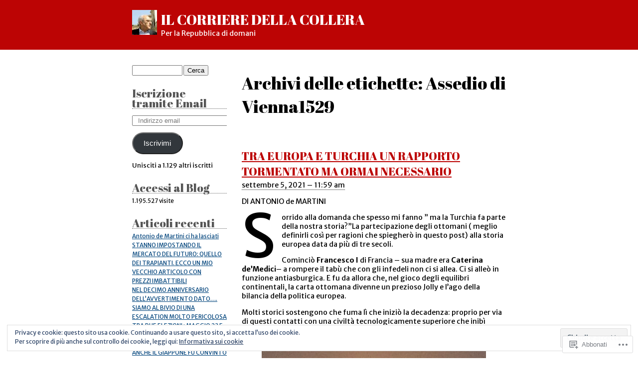

--- FILE ---
content_type: text/html; charset=UTF-8
request_url: https://corrieredellacollera.com/tag/assedio-di-vienna1529/
body_size: 36627
content:
<!DOCTYPE html PUBLIC "-//W3C//DTD XHTML 1.0 Transitional//EN" "http://www.w3.org/TR/xhtml1/DTD/xhtml1-transitional.dtd">
<html xmlns="http://www.w3.org/1999/xhtml" lang="it-IT">
<head profile="http://gmpg.org/xfn/11">
	<meta http-equiv="content-type" content="text/html; charset=UTF-8" />
	<title>Assedio di Vienna1529 | IL CORRIERE DELLA COLLERA</title>
	<link rel="pingback" href="https://corrieredellacollera.com/xmlrpc.php" />
	<script type="text/javascript">
  WebFontConfig = {"google":{"families":["Abril+Fatface:r:latin,latin-ext","Merriweather+Sans:r,i,b,bi:latin,latin-ext"]},"api_url":"https:\/\/fonts-api.wp.com\/css"};
  (function() {
    var wf = document.createElement('script');
    wf.src = '/wp-content/plugins/custom-fonts/js/webfont.js';
    wf.type = 'text/javascript';
    wf.async = 'true';
    var s = document.getElementsByTagName('script')[0];
    s.parentNode.insertBefore(wf, s);
	})();
</script><style id="jetpack-custom-fonts-css">.wf-active h1#blog-title{font-family:"Abril Fatface",sans-serif;font-style:normal;font-weight:400}.wf-active body{font-family:"Merriweather Sans",sans-serif}.wf-active div.sidebar h3{font-size:1.76em;font-style:normal;font-weight:400}.wf-active th{font-family:"Abril Fatface",sans-serif;font-size:144%;font-style:normal;font-weight:400}.wf-active h2.entry-title, .wf-active h2.entry-title a{font-family:"Abril Fatface",sans-serif;font-weight:400;font-size:1.92em;font-style:normal}.wf-active h2{font-family:"Abril Fatface",sans-serif;font-size:2.4em;font-style:normal;font-weight:400}.wf-active h3{font-family:"Abril Fatface",sans-serif;font-size:1.6em;font-style:normal;font-weight:400}.wf-active h4{font-family:"Abril Fatface",sans-serif;font-size:1.6em;font-style:normal;font-weight:400}.wf-active h5{font-family:"Abril Fatface",sans-serif;font-size:1.32768em;font-style:normal;font-weight:400}.wf-active h6{font-family:"Abril Fatface",sans-serif;font-size:1.07216em;font-style:normal;font-weight:400}.wf-active div.sidebar h3{font-weight:400;font-family:"Abril Fatface",sans-serif;font-style:normal}.wf-active #comments h3{font-family:"Abril Fatface",sans-serif;font-weight:400;font-style:normal}.wf-active div.sidebar li.widget_notes_author h3{font-size:19.2px;font-family:"Abril Fatface",sans-serif;font-weight:400;font-style:normal}</style>
<meta name='robots' content='max-image-preview:large' />

<!-- Async WordPress.com Remote Login -->
<script id="wpcom_remote_login_js">
var wpcom_remote_login_extra_auth = '';
function wpcom_remote_login_remove_dom_node_id( element_id ) {
	var dom_node = document.getElementById( element_id );
	if ( dom_node ) { dom_node.parentNode.removeChild( dom_node ); }
}
function wpcom_remote_login_remove_dom_node_classes( class_name ) {
	var dom_nodes = document.querySelectorAll( '.' + class_name );
	for ( var i = 0; i < dom_nodes.length; i++ ) {
		dom_nodes[ i ].parentNode.removeChild( dom_nodes[ i ] );
	}
}
function wpcom_remote_login_final_cleanup() {
	wpcom_remote_login_remove_dom_node_classes( "wpcom_remote_login_msg" );
	wpcom_remote_login_remove_dom_node_id( "wpcom_remote_login_key" );
	wpcom_remote_login_remove_dom_node_id( "wpcom_remote_login_validate" );
	wpcom_remote_login_remove_dom_node_id( "wpcom_remote_login_js" );
	wpcom_remote_login_remove_dom_node_id( "wpcom_request_access_iframe" );
	wpcom_remote_login_remove_dom_node_id( "wpcom_request_access_styles" );
}

// Watch for messages back from the remote login
window.addEventListener( "message", function( e ) {
	if ( e.origin === "https://r-login.wordpress.com" ) {
		var data = {};
		try {
			data = JSON.parse( e.data );
		} catch( e ) {
			wpcom_remote_login_final_cleanup();
			return;
		}

		if ( data.msg === 'LOGIN' ) {
			// Clean up the login check iframe
			wpcom_remote_login_remove_dom_node_id( "wpcom_remote_login_key" );

			var id_regex = new RegExp( /^[0-9]+$/ );
			var token_regex = new RegExp( /^.*|.*|.*$/ );
			if (
				token_regex.test( data.token )
				&& id_regex.test( data.wpcomid )
			) {
				// We have everything we need to ask for a login
				var script = document.createElement( "script" );
				script.setAttribute( "id", "wpcom_remote_login_validate" );
				script.src = '/remote-login.php?wpcom_remote_login=validate'
					+ '&wpcomid=' + data.wpcomid
					+ '&token=' + encodeURIComponent( data.token )
					+ '&host=' + window.location.protocol
					+ '//' + window.location.hostname
					+ '&postid=33639'
					+ '&is_singular=';
				document.body.appendChild( script );
			}

			return;
		}

		// Safari ITP, not logged in, so redirect
		if ( data.msg === 'LOGIN-REDIRECT' ) {
			window.location = 'https://wordpress.com/log-in?redirect_to=' + window.location.href;
			return;
		}

		// Safari ITP, storage access failed, remove the request
		if ( data.msg === 'LOGIN-REMOVE' ) {
			var css_zap = 'html { -webkit-transition: margin-top 1s; transition: margin-top 1s; } /* 9001 */ html { margin-top: 0 !important; } * html body { margin-top: 0 !important; } @media screen and ( max-width: 782px ) { html { margin-top: 0 !important; } * html body { margin-top: 0 !important; } }';
			var style_zap = document.createElement( 'style' );
			style_zap.type = 'text/css';
			style_zap.appendChild( document.createTextNode( css_zap ) );
			document.body.appendChild( style_zap );

			var e = document.getElementById( 'wpcom_request_access_iframe' );
			e.parentNode.removeChild( e );

			document.cookie = 'wordpress_com_login_access=denied; path=/; max-age=31536000';

			return;
		}

		// Safari ITP
		if ( data.msg === 'REQUEST_ACCESS' ) {
			console.log( 'request access: safari' );

			// Check ITP iframe enable/disable knob
			if ( wpcom_remote_login_extra_auth !== 'safari_itp_iframe' ) {
				return;
			}

			// If we are in a "private window" there is no ITP.
			var private_window = false;
			try {
				var opendb = window.openDatabase( null, null, null, null );
			} catch( e ) {
				private_window = true;
			}

			if ( private_window ) {
				console.log( 'private window' );
				return;
			}

			var iframe = document.createElement( 'iframe' );
			iframe.id = 'wpcom_request_access_iframe';
			iframe.setAttribute( 'scrolling', 'no' );
			iframe.setAttribute( 'sandbox', 'allow-storage-access-by-user-activation allow-scripts allow-same-origin allow-top-navigation-by-user-activation' );
			iframe.src = 'https://r-login.wordpress.com/remote-login.php?wpcom_remote_login=request_access&origin=' + encodeURIComponent( data.origin ) + '&wpcomid=' + encodeURIComponent( data.wpcomid );

			var css = 'html { -webkit-transition: margin-top 1s; transition: margin-top 1s; } /* 9001 */ html { margin-top: 46px !important; } * html body { margin-top: 46px !important; } @media screen and ( max-width: 660px ) { html { margin-top: 71px !important; } * html body { margin-top: 71px !important; } #wpcom_request_access_iframe { display: block; height: 71px !important; } } #wpcom_request_access_iframe { border: 0px; height: 46px; position: fixed; top: 0; left: 0; width: 100%; min-width: 100%; z-index: 99999; background: #23282d; } ';

			var style = document.createElement( 'style' );
			style.type = 'text/css';
			style.id = 'wpcom_request_access_styles';
			style.appendChild( document.createTextNode( css ) );
			document.body.appendChild( style );

			document.body.appendChild( iframe );
		}

		if ( data.msg === 'DONE' ) {
			wpcom_remote_login_final_cleanup();
		}
	}
}, false );

// Inject the remote login iframe after the page has had a chance to load
// more critical resources
window.addEventListener( "DOMContentLoaded", function( e ) {
	var iframe = document.createElement( "iframe" );
	iframe.style.display = "none";
	iframe.setAttribute( "scrolling", "no" );
	iframe.setAttribute( "id", "wpcom_remote_login_key" );
	iframe.src = "https://r-login.wordpress.com/remote-login.php"
		+ "?wpcom_remote_login=key"
		+ "&origin=aHR0cHM6Ly9jb3JyaWVyZWRlbGxhY29sbGVyYS5jb20%3D"
		+ "&wpcomid=15704217"
		+ "&time=" + Math.floor( Date.now() / 1000 );
	document.body.appendChild( iframe );
}, false );
</script>
<link rel='dns-prefetch' href='//s0.wp.com' />
<link rel="alternate" type="application/rss+xml" title="IL CORRIERE DELLA COLLERA &raquo; Feed" href="https://corrieredellacollera.com/feed/" />
<link rel="alternate" type="application/rss+xml" title="IL CORRIERE DELLA COLLERA &raquo; Feed dei commenti" href="https://corrieredellacollera.com/comments/feed/" />
<link rel="alternate" type="application/rss+xml" title="IL CORRIERE DELLA COLLERA &raquo; Assedio di Vienna1529 Feed del tag" href="https://corrieredellacollera.com/tag/assedio-di-vienna1529/feed/" />
	<script type="text/javascript">
		/* <![CDATA[ */
		function addLoadEvent(func) {
			var oldonload = window.onload;
			if (typeof window.onload != 'function') {
				window.onload = func;
			} else {
				window.onload = function () {
					oldonload();
					func();
				}
			}
		}
		/* ]]> */
	</script>
	<link crossorigin='anonymous' rel='stylesheet' id='all-css-0-1' href='/_static/??/wp-content/mu-plugins/widgets/eu-cookie-law/templates/style.css,/wp-content/mu-plugins/likes/jetpack-likes.css?m=1743883414j&cssminify=yes' type='text/css' media='all' />
<style id='wp-emoji-styles-inline-css'>

	img.wp-smiley, img.emoji {
		display: inline !important;
		border: none !important;
		box-shadow: none !important;
		height: 1em !important;
		width: 1em !important;
		margin: 0 0.07em !important;
		vertical-align: -0.1em !important;
		background: none !important;
		padding: 0 !important;
	}
/*# sourceURL=wp-emoji-styles-inline-css */
</style>
<link crossorigin='anonymous' rel='stylesheet' id='all-css-2-1' href='/wp-content/plugins/gutenberg-core/v22.4.2/build/styles/block-library/style.min.css?m=1769608164i&cssminify=yes' type='text/css' media='all' />
<style id='wp-block-library-inline-css'>
.has-text-align-justify {
	text-align:justify;
}
.has-text-align-justify{text-align:justify;}

/*# sourceURL=wp-block-library-inline-css */
</style><style id='wp-block-image-inline-css'>
.wp-block-image>a,.wp-block-image>figure>a{display:inline-block}.wp-block-image img{box-sizing:border-box;height:auto;max-width:100%;vertical-align:bottom}@media not (prefers-reduced-motion){.wp-block-image img.hide{visibility:hidden}.wp-block-image img.show{animation:show-content-image .4s}}.wp-block-image[style*=border-radius] img,.wp-block-image[style*=border-radius]>a{border-radius:inherit}.wp-block-image.has-custom-border img{box-sizing:border-box}.wp-block-image.aligncenter{text-align:center}.wp-block-image.alignfull>a,.wp-block-image.alignwide>a{width:100%}.wp-block-image.alignfull img,.wp-block-image.alignwide img{height:auto;width:100%}.wp-block-image .aligncenter,.wp-block-image .alignleft,.wp-block-image .alignright,.wp-block-image.aligncenter,.wp-block-image.alignleft,.wp-block-image.alignright{display:table}.wp-block-image .aligncenter>figcaption,.wp-block-image .alignleft>figcaption,.wp-block-image .alignright>figcaption,.wp-block-image.aligncenter>figcaption,.wp-block-image.alignleft>figcaption,.wp-block-image.alignright>figcaption{caption-side:bottom;display:table-caption}.wp-block-image .alignleft{float:left;margin:.5em 1em .5em 0}.wp-block-image .alignright{float:right;margin:.5em 0 .5em 1em}.wp-block-image .aligncenter{margin-left:auto;margin-right:auto}.wp-block-image :where(figcaption){margin-bottom:1em;margin-top:.5em}.wp-block-image.is-style-circle-mask img{border-radius:9999px}@supports ((-webkit-mask-image:none) or (mask-image:none)) or (-webkit-mask-image:none){.wp-block-image.is-style-circle-mask img{border-radius:0;-webkit-mask-image:url('data:image/svg+xml;utf8,<svg viewBox="0 0 100 100" xmlns="http://www.w3.org/2000/svg"><circle cx="50" cy="50" r="50"/></svg>');mask-image:url('data:image/svg+xml;utf8,<svg viewBox="0 0 100 100" xmlns="http://www.w3.org/2000/svg"><circle cx="50" cy="50" r="50"/></svg>');mask-mode:alpha;-webkit-mask-position:center;mask-position:center;-webkit-mask-repeat:no-repeat;mask-repeat:no-repeat;-webkit-mask-size:contain;mask-size:contain}}:root :where(.wp-block-image.is-style-rounded img,.wp-block-image .is-style-rounded img){border-radius:9999px}.wp-block-image figure{margin:0}.wp-lightbox-container{display:flex;flex-direction:column;position:relative}.wp-lightbox-container img{cursor:zoom-in}.wp-lightbox-container img:hover+button{opacity:1}.wp-lightbox-container button{align-items:center;backdrop-filter:blur(16px) saturate(180%);background-color:#5a5a5a40;border:none;border-radius:4px;cursor:zoom-in;display:flex;height:20px;justify-content:center;opacity:0;padding:0;position:absolute;right:16px;text-align:center;top:16px;width:20px;z-index:100}@media not (prefers-reduced-motion){.wp-lightbox-container button{transition:opacity .2s ease}}.wp-lightbox-container button:focus-visible{outline:3px auto #5a5a5a40;outline:3px auto -webkit-focus-ring-color;outline-offset:3px}.wp-lightbox-container button:hover{cursor:pointer;opacity:1}.wp-lightbox-container button:focus{opacity:1}.wp-lightbox-container button:focus,.wp-lightbox-container button:hover,.wp-lightbox-container button:not(:hover):not(:active):not(.has-background){background-color:#5a5a5a40;border:none}.wp-lightbox-overlay{box-sizing:border-box;cursor:zoom-out;height:100vh;left:0;overflow:hidden;position:fixed;top:0;visibility:hidden;width:100%;z-index:100000}.wp-lightbox-overlay .close-button{align-items:center;cursor:pointer;display:flex;justify-content:center;min-height:40px;min-width:40px;padding:0;position:absolute;right:calc(env(safe-area-inset-right) + 16px);top:calc(env(safe-area-inset-top) + 16px);z-index:5000000}.wp-lightbox-overlay .close-button:focus,.wp-lightbox-overlay .close-button:hover,.wp-lightbox-overlay .close-button:not(:hover):not(:active):not(.has-background){background:none;border:none}.wp-lightbox-overlay .lightbox-image-container{height:var(--wp--lightbox-container-height);left:50%;overflow:hidden;position:absolute;top:50%;transform:translate(-50%,-50%);transform-origin:top left;width:var(--wp--lightbox-container-width);z-index:9999999999}.wp-lightbox-overlay .wp-block-image{align-items:center;box-sizing:border-box;display:flex;height:100%;justify-content:center;margin:0;position:relative;transform-origin:0 0;width:100%;z-index:3000000}.wp-lightbox-overlay .wp-block-image img{height:var(--wp--lightbox-image-height);min-height:var(--wp--lightbox-image-height);min-width:var(--wp--lightbox-image-width);width:var(--wp--lightbox-image-width)}.wp-lightbox-overlay .wp-block-image figcaption{display:none}.wp-lightbox-overlay button{background:none;border:none}.wp-lightbox-overlay .scrim{background-color:#fff;height:100%;opacity:.9;position:absolute;width:100%;z-index:2000000}.wp-lightbox-overlay.active{visibility:visible}@media not (prefers-reduced-motion){.wp-lightbox-overlay.active{animation:turn-on-visibility .25s both}.wp-lightbox-overlay.active img{animation:turn-on-visibility .35s both}.wp-lightbox-overlay.show-closing-animation:not(.active){animation:turn-off-visibility .35s both}.wp-lightbox-overlay.show-closing-animation:not(.active) img{animation:turn-off-visibility .25s both}.wp-lightbox-overlay.zoom.active{animation:none;opacity:1;visibility:visible}.wp-lightbox-overlay.zoom.active .lightbox-image-container{animation:lightbox-zoom-in .4s}.wp-lightbox-overlay.zoom.active .lightbox-image-container img{animation:none}.wp-lightbox-overlay.zoom.active .scrim{animation:turn-on-visibility .4s forwards}.wp-lightbox-overlay.zoom.show-closing-animation:not(.active){animation:none}.wp-lightbox-overlay.zoom.show-closing-animation:not(.active) .lightbox-image-container{animation:lightbox-zoom-out .4s}.wp-lightbox-overlay.zoom.show-closing-animation:not(.active) .lightbox-image-container img{animation:none}.wp-lightbox-overlay.zoom.show-closing-animation:not(.active) .scrim{animation:turn-off-visibility .4s forwards}}@keyframes show-content-image{0%{visibility:hidden}99%{visibility:hidden}to{visibility:visible}}@keyframes turn-on-visibility{0%{opacity:0}to{opacity:1}}@keyframes turn-off-visibility{0%{opacity:1;visibility:visible}99%{opacity:0;visibility:visible}to{opacity:0;visibility:hidden}}@keyframes lightbox-zoom-in{0%{transform:translate(calc((-100vw + var(--wp--lightbox-scrollbar-width))/2 + var(--wp--lightbox-initial-left-position)),calc(-50vh + var(--wp--lightbox-initial-top-position))) scale(var(--wp--lightbox-scale))}to{transform:translate(-50%,-50%) scale(1)}}@keyframes lightbox-zoom-out{0%{transform:translate(-50%,-50%) scale(1);visibility:visible}99%{visibility:visible}to{transform:translate(calc((-100vw + var(--wp--lightbox-scrollbar-width))/2 + var(--wp--lightbox-initial-left-position)),calc(-50vh + var(--wp--lightbox-initial-top-position))) scale(var(--wp--lightbox-scale));visibility:hidden}}
/*# sourceURL=https://s0.wp.com/wp-content/plugins/gutenberg-core/v22.4.2/build/styles/block-library/image/style.min.css */
</style>
<style id='wp-block-paragraph-inline-css'>
.is-small-text{font-size:.875em}.is-regular-text{font-size:1em}.is-large-text{font-size:2.25em}.is-larger-text{font-size:3em}.has-drop-cap:not(:focus):first-letter{float:left;font-size:8.4em;font-style:normal;font-weight:100;line-height:.68;margin:.05em .1em 0 0;text-transform:uppercase}body.rtl .has-drop-cap:not(:focus):first-letter{float:none;margin-left:.1em}p.has-drop-cap.has-background{overflow:hidden}:root :where(p.has-background){padding:1.25em 2.375em}:where(p.has-text-color:not(.has-link-color)) a{color:inherit}p.has-text-align-left[style*="writing-mode:vertical-lr"],p.has-text-align-right[style*="writing-mode:vertical-rl"]{rotate:180deg}
/*# sourceURL=https://s0.wp.com/wp-content/plugins/gutenberg-core/v22.4.2/build/styles/block-library/paragraph/style.min.css */
</style>
<style id='global-styles-inline-css'>
:root{--wp--preset--aspect-ratio--square: 1;--wp--preset--aspect-ratio--4-3: 4/3;--wp--preset--aspect-ratio--3-4: 3/4;--wp--preset--aspect-ratio--3-2: 3/2;--wp--preset--aspect-ratio--2-3: 2/3;--wp--preset--aspect-ratio--16-9: 16/9;--wp--preset--aspect-ratio--9-16: 9/16;--wp--preset--color--black: #000000;--wp--preset--color--cyan-bluish-gray: #abb8c3;--wp--preset--color--white: #ffffff;--wp--preset--color--pale-pink: #f78da7;--wp--preset--color--vivid-red: #cf2e2e;--wp--preset--color--luminous-vivid-orange: #ff6900;--wp--preset--color--luminous-vivid-amber: #fcb900;--wp--preset--color--light-green-cyan: #7bdcb5;--wp--preset--color--vivid-green-cyan: #00d084;--wp--preset--color--pale-cyan-blue: #8ed1fc;--wp--preset--color--vivid-cyan-blue: #0693e3;--wp--preset--color--vivid-purple: #9b51e0;--wp--preset--gradient--vivid-cyan-blue-to-vivid-purple: linear-gradient(135deg,rgb(6,147,227) 0%,rgb(155,81,224) 100%);--wp--preset--gradient--light-green-cyan-to-vivid-green-cyan: linear-gradient(135deg,rgb(122,220,180) 0%,rgb(0,208,130) 100%);--wp--preset--gradient--luminous-vivid-amber-to-luminous-vivid-orange: linear-gradient(135deg,rgb(252,185,0) 0%,rgb(255,105,0) 100%);--wp--preset--gradient--luminous-vivid-orange-to-vivid-red: linear-gradient(135deg,rgb(255,105,0) 0%,rgb(207,46,46) 100%);--wp--preset--gradient--very-light-gray-to-cyan-bluish-gray: linear-gradient(135deg,rgb(238,238,238) 0%,rgb(169,184,195) 100%);--wp--preset--gradient--cool-to-warm-spectrum: linear-gradient(135deg,rgb(74,234,220) 0%,rgb(151,120,209) 20%,rgb(207,42,186) 40%,rgb(238,44,130) 60%,rgb(251,105,98) 80%,rgb(254,248,76) 100%);--wp--preset--gradient--blush-light-purple: linear-gradient(135deg,rgb(255,206,236) 0%,rgb(152,150,240) 100%);--wp--preset--gradient--blush-bordeaux: linear-gradient(135deg,rgb(254,205,165) 0%,rgb(254,45,45) 50%,rgb(107,0,62) 100%);--wp--preset--gradient--luminous-dusk: linear-gradient(135deg,rgb(255,203,112) 0%,rgb(199,81,192) 50%,rgb(65,88,208) 100%);--wp--preset--gradient--pale-ocean: linear-gradient(135deg,rgb(255,245,203) 0%,rgb(182,227,212) 50%,rgb(51,167,181) 100%);--wp--preset--gradient--electric-grass: linear-gradient(135deg,rgb(202,248,128) 0%,rgb(113,206,126) 100%);--wp--preset--gradient--midnight: linear-gradient(135deg,rgb(2,3,129) 0%,rgb(40,116,252) 100%);--wp--preset--font-size--small: 13px;--wp--preset--font-size--medium: 20px;--wp--preset--font-size--large: 36px;--wp--preset--font-size--x-large: 42px;--wp--preset--font-family--albert-sans: 'Albert Sans', sans-serif;--wp--preset--font-family--alegreya: Alegreya, serif;--wp--preset--font-family--arvo: Arvo, serif;--wp--preset--font-family--bodoni-moda: 'Bodoni Moda', serif;--wp--preset--font-family--bricolage-grotesque: 'Bricolage Grotesque', sans-serif;--wp--preset--font-family--cabin: Cabin, sans-serif;--wp--preset--font-family--chivo: Chivo, sans-serif;--wp--preset--font-family--commissioner: Commissioner, sans-serif;--wp--preset--font-family--cormorant: Cormorant, serif;--wp--preset--font-family--courier-prime: 'Courier Prime', monospace;--wp--preset--font-family--crimson-pro: 'Crimson Pro', serif;--wp--preset--font-family--dm-mono: 'DM Mono', monospace;--wp--preset--font-family--dm-sans: 'DM Sans', sans-serif;--wp--preset--font-family--dm-serif-display: 'DM Serif Display', serif;--wp--preset--font-family--domine: Domine, serif;--wp--preset--font-family--eb-garamond: 'EB Garamond', serif;--wp--preset--font-family--epilogue: Epilogue, sans-serif;--wp--preset--font-family--fahkwang: Fahkwang, sans-serif;--wp--preset--font-family--figtree: Figtree, sans-serif;--wp--preset--font-family--fira-sans: 'Fira Sans', sans-serif;--wp--preset--font-family--fjalla-one: 'Fjalla One', sans-serif;--wp--preset--font-family--fraunces: Fraunces, serif;--wp--preset--font-family--gabarito: Gabarito, system-ui;--wp--preset--font-family--ibm-plex-mono: 'IBM Plex Mono', monospace;--wp--preset--font-family--ibm-plex-sans: 'IBM Plex Sans', sans-serif;--wp--preset--font-family--ibarra-real-nova: 'Ibarra Real Nova', serif;--wp--preset--font-family--instrument-serif: 'Instrument Serif', serif;--wp--preset--font-family--inter: Inter, sans-serif;--wp--preset--font-family--josefin-sans: 'Josefin Sans', sans-serif;--wp--preset--font-family--jost: Jost, sans-serif;--wp--preset--font-family--libre-baskerville: 'Libre Baskerville', serif;--wp--preset--font-family--libre-franklin: 'Libre Franklin', sans-serif;--wp--preset--font-family--literata: Literata, serif;--wp--preset--font-family--lora: Lora, serif;--wp--preset--font-family--merriweather: Merriweather, serif;--wp--preset--font-family--montserrat: Montserrat, sans-serif;--wp--preset--font-family--newsreader: Newsreader, serif;--wp--preset--font-family--noto-sans-mono: 'Noto Sans Mono', sans-serif;--wp--preset--font-family--nunito: Nunito, sans-serif;--wp--preset--font-family--open-sans: 'Open Sans', sans-serif;--wp--preset--font-family--overpass: Overpass, sans-serif;--wp--preset--font-family--pt-serif: 'PT Serif', serif;--wp--preset--font-family--petrona: Petrona, serif;--wp--preset--font-family--piazzolla: Piazzolla, serif;--wp--preset--font-family--playfair-display: 'Playfair Display', serif;--wp--preset--font-family--plus-jakarta-sans: 'Plus Jakarta Sans', sans-serif;--wp--preset--font-family--poppins: Poppins, sans-serif;--wp--preset--font-family--raleway: Raleway, sans-serif;--wp--preset--font-family--roboto: Roboto, sans-serif;--wp--preset--font-family--roboto-slab: 'Roboto Slab', serif;--wp--preset--font-family--rubik: Rubik, sans-serif;--wp--preset--font-family--rufina: Rufina, serif;--wp--preset--font-family--sora: Sora, sans-serif;--wp--preset--font-family--source-sans-3: 'Source Sans 3', sans-serif;--wp--preset--font-family--source-serif-4: 'Source Serif 4', serif;--wp--preset--font-family--space-mono: 'Space Mono', monospace;--wp--preset--font-family--syne: Syne, sans-serif;--wp--preset--font-family--texturina: Texturina, serif;--wp--preset--font-family--urbanist: Urbanist, sans-serif;--wp--preset--font-family--work-sans: 'Work Sans', sans-serif;--wp--preset--spacing--20: 0.44rem;--wp--preset--spacing--30: 0.67rem;--wp--preset--spacing--40: 1rem;--wp--preset--spacing--50: 1.5rem;--wp--preset--spacing--60: 2.25rem;--wp--preset--spacing--70: 3.38rem;--wp--preset--spacing--80: 5.06rem;--wp--preset--shadow--natural: 6px 6px 9px rgba(0, 0, 0, 0.2);--wp--preset--shadow--deep: 12px 12px 50px rgba(0, 0, 0, 0.4);--wp--preset--shadow--sharp: 6px 6px 0px rgba(0, 0, 0, 0.2);--wp--preset--shadow--outlined: 6px 6px 0px -3px rgb(255, 255, 255), 6px 6px rgb(0, 0, 0);--wp--preset--shadow--crisp: 6px 6px 0px rgb(0, 0, 0);}:where(body) { margin: 0; }:where(.is-layout-flex){gap: 0.5em;}:where(.is-layout-grid){gap: 0.5em;}body .is-layout-flex{display: flex;}.is-layout-flex{flex-wrap: wrap;align-items: center;}.is-layout-flex > :is(*, div){margin: 0;}body .is-layout-grid{display: grid;}.is-layout-grid > :is(*, div){margin: 0;}body{padding-top: 0px;padding-right: 0px;padding-bottom: 0px;padding-left: 0px;}:root :where(.wp-element-button, .wp-block-button__link){background-color: #32373c;border-width: 0;color: #fff;font-family: inherit;font-size: inherit;font-style: inherit;font-weight: inherit;letter-spacing: inherit;line-height: inherit;padding-top: calc(0.667em + 2px);padding-right: calc(1.333em + 2px);padding-bottom: calc(0.667em + 2px);padding-left: calc(1.333em + 2px);text-decoration: none;text-transform: inherit;}.has-black-color{color: var(--wp--preset--color--black) !important;}.has-cyan-bluish-gray-color{color: var(--wp--preset--color--cyan-bluish-gray) !important;}.has-white-color{color: var(--wp--preset--color--white) !important;}.has-pale-pink-color{color: var(--wp--preset--color--pale-pink) !important;}.has-vivid-red-color{color: var(--wp--preset--color--vivid-red) !important;}.has-luminous-vivid-orange-color{color: var(--wp--preset--color--luminous-vivid-orange) !important;}.has-luminous-vivid-amber-color{color: var(--wp--preset--color--luminous-vivid-amber) !important;}.has-light-green-cyan-color{color: var(--wp--preset--color--light-green-cyan) !important;}.has-vivid-green-cyan-color{color: var(--wp--preset--color--vivid-green-cyan) !important;}.has-pale-cyan-blue-color{color: var(--wp--preset--color--pale-cyan-blue) !important;}.has-vivid-cyan-blue-color{color: var(--wp--preset--color--vivid-cyan-blue) !important;}.has-vivid-purple-color{color: var(--wp--preset--color--vivid-purple) !important;}.has-black-background-color{background-color: var(--wp--preset--color--black) !important;}.has-cyan-bluish-gray-background-color{background-color: var(--wp--preset--color--cyan-bluish-gray) !important;}.has-white-background-color{background-color: var(--wp--preset--color--white) !important;}.has-pale-pink-background-color{background-color: var(--wp--preset--color--pale-pink) !important;}.has-vivid-red-background-color{background-color: var(--wp--preset--color--vivid-red) !important;}.has-luminous-vivid-orange-background-color{background-color: var(--wp--preset--color--luminous-vivid-orange) !important;}.has-luminous-vivid-amber-background-color{background-color: var(--wp--preset--color--luminous-vivid-amber) !important;}.has-light-green-cyan-background-color{background-color: var(--wp--preset--color--light-green-cyan) !important;}.has-vivid-green-cyan-background-color{background-color: var(--wp--preset--color--vivid-green-cyan) !important;}.has-pale-cyan-blue-background-color{background-color: var(--wp--preset--color--pale-cyan-blue) !important;}.has-vivid-cyan-blue-background-color{background-color: var(--wp--preset--color--vivid-cyan-blue) !important;}.has-vivid-purple-background-color{background-color: var(--wp--preset--color--vivid-purple) !important;}.has-black-border-color{border-color: var(--wp--preset--color--black) !important;}.has-cyan-bluish-gray-border-color{border-color: var(--wp--preset--color--cyan-bluish-gray) !important;}.has-white-border-color{border-color: var(--wp--preset--color--white) !important;}.has-pale-pink-border-color{border-color: var(--wp--preset--color--pale-pink) !important;}.has-vivid-red-border-color{border-color: var(--wp--preset--color--vivid-red) !important;}.has-luminous-vivid-orange-border-color{border-color: var(--wp--preset--color--luminous-vivid-orange) !important;}.has-luminous-vivid-amber-border-color{border-color: var(--wp--preset--color--luminous-vivid-amber) !important;}.has-light-green-cyan-border-color{border-color: var(--wp--preset--color--light-green-cyan) !important;}.has-vivid-green-cyan-border-color{border-color: var(--wp--preset--color--vivid-green-cyan) !important;}.has-pale-cyan-blue-border-color{border-color: var(--wp--preset--color--pale-cyan-blue) !important;}.has-vivid-cyan-blue-border-color{border-color: var(--wp--preset--color--vivid-cyan-blue) !important;}.has-vivid-purple-border-color{border-color: var(--wp--preset--color--vivid-purple) !important;}.has-vivid-cyan-blue-to-vivid-purple-gradient-background{background: var(--wp--preset--gradient--vivid-cyan-blue-to-vivid-purple) !important;}.has-light-green-cyan-to-vivid-green-cyan-gradient-background{background: var(--wp--preset--gradient--light-green-cyan-to-vivid-green-cyan) !important;}.has-luminous-vivid-amber-to-luminous-vivid-orange-gradient-background{background: var(--wp--preset--gradient--luminous-vivid-amber-to-luminous-vivid-orange) !important;}.has-luminous-vivid-orange-to-vivid-red-gradient-background{background: var(--wp--preset--gradient--luminous-vivid-orange-to-vivid-red) !important;}.has-very-light-gray-to-cyan-bluish-gray-gradient-background{background: var(--wp--preset--gradient--very-light-gray-to-cyan-bluish-gray) !important;}.has-cool-to-warm-spectrum-gradient-background{background: var(--wp--preset--gradient--cool-to-warm-spectrum) !important;}.has-blush-light-purple-gradient-background{background: var(--wp--preset--gradient--blush-light-purple) !important;}.has-blush-bordeaux-gradient-background{background: var(--wp--preset--gradient--blush-bordeaux) !important;}.has-luminous-dusk-gradient-background{background: var(--wp--preset--gradient--luminous-dusk) !important;}.has-pale-ocean-gradient-background{background: var(--wp--preset--gradient--pale-ocean) !important;}.has-electric-grass-gradient-background{background: var(--wp--preset--gradient--electric-grass) !important;}.has-midnight-gradient-background{background: var(--wp--preset--gradient--midnight) !important;}.has-small-font-size{font-size: var(--wp--preset--font-size--small) !important;}.has-medium-font-size{font-size: var(--wp--preset--font-size--medium) !important;}.has-large-font-size{font-size: var(--wp--preset--font-size--large) !important;}.has-x-large-font-size{font-size: var(--wp--preset--font-size--x-large) !important;}.has-albert-sans-font-family{font-family: var(--wp--preset--font-family--albert-sans) !important;}.has-alegreya-font-family{font-family: var(--wp--preset--font-family--alegreya) !important;}.has-arvo-font-family{font-family: var(--wp--preset--font-family--arvo) !important;}.has-bodoni-moda-font-family{font-family: var(--wp--preset--font-family--bodoni-moda) !important;}.has-bricolage-grotesque-font-family{font-family: var(--wp--preset--font-family--bricolage-grotesque) !important;}.has-cabin-font-family{font-family: var(--wp--preset--font-family--cabin) !important;}.has-chivo-font-family{font-family: var(--wp--preset--font-family--chivo) !important;}.has-commissioner-font-family{font-family: var(--wp--preset--font-family--commissioner) !important;}.has-cormorant-font-family{font-family: var(--wp--preset--font-family--cormorant) !important;}.has-courier-prime-font-family{font-family: var(--wp--preset--font-family--courier-prime) !important;}.has-crimson-pro-font-family{font-family: var(--wp--preset--font-family--crimson-pro) !important;}.has-dm-mono-font-family{font-family: var(--wp--preset--font-family--dm-mono) !important;}.has-dm-sans-font-family{font-family: var(--wp--preset--font-family--dm-sans) !important;}.has-dm-serif-display-font-family{font-family: var(--wp--preset--font-family--dm-serif-display) !important;}.has-domine-font-family{font-family: var(--wp--preset--font-family--domine) !important;}.has-eb-garamond-font-family{font-family: var(--wp--preset--font-family--eb-garamond) !important;}.has-epilogue-font-family{font-family: var(--wp--preset--font-family--epilogue) !important;}.has-fahkwang-font-family{font-family: var(--wp--preset--font-family--fahkwang) !important;}.has-figtree-font-family{font-family: var(--wp--preset--font-family--figtree) !important;}.has-fira-sans-font-family{font-family: var(--wp--preset--font-family--fira-sans) !important;}.has-fjalla-one-font-family{font-family: var(--wp--preset--font-family--fjalla-one) !important;}.has-fraunces-font-family{font-family: var(--wp--preset--font-family--fraunces) !important;}.has-gabarito-font-family{font-family: var(--wp--preset--font-family--gabarito) !important;}.has-ibm-plex-mono-font-family{font-family: var(--wp--preset--font-family--ibm-plex-mono) !important;}.has-ibm-plex-sans-font-family{font-family: var(--wp--preset--font-family--ibm-plex-sans) !important;}.has-ibarra-real-nova-font-family{font-family: var(--wp--preset--font-family--ibarra-real-nova) !important;}.has-instrument-serif-font-family{font-family: var(--wp--preset--font-family--instrument-serif) !important;}.has-inter-font-family{font-family: var(--wp--preset--font-family--inter) !important;}.has-josefin-sans-font-family{font-family: var(--wp--preset--font-family--josefin-sans) !important;}.has-jost-font-family{font-family: var(--wp--preset--font-family--jost) !important;}.has-libre-baskerville-font-family{font-family: var(--wp--preset--font-family--libre-baskerville) !important;}.has-libre-franklin-font-family{font-family: var(--wp--preset--font-family--libre-franklin) !important;}.has-literata-font-family{font-family: var(--wp--preset--font-family--literata) !important;}.has-lora-font-family{font-family: var(--wp--preset--font-family--lora) !important;}.has-merriweather-font-family{font-family: var(--wp--preset--font-family--merriweather) !important;}.has-montserrat-font-family{font-family: var(--wp--preset--font-family--montserrat) !important;}.has-newsreader-font-family{font-family: var(--wp--preset--font-family--newsreader) !important;}.has-noto-sans-mono-font-family{font-family: var(--wp--preset--font-family--noto-sans-mono) !important;}.has-nunito-font-family{font-family: var(--wp--preset--font-family--nunito) !important;}.has-open-sans-font-family{font-family: var(--wp--preset--font-family--open-sans) !important;}.has-overpass-font-family{font-family: var(--wp--preset--font-family--overpass) !important;}.has-pt-serif-font-family{font-family: var(--wp--preset--font-family--pt-serif) !important;}.has-petrona-font-family{font-family: var(--wp--preset--font-family--petrona) !important;}.has-piazzolla-font-family{font-family: var(--wp--preset--font-family--piazzolla) !important;}.has-playfair-display-font-family{font-family: var(--wp--preset--font-family--playfair-display) !important;}.has-plus-jakarta-sans-font-family{font-family: var(--wp--preset--font-family--plus-jakarta-sans) !important;}.has-poppins-font-family{font-family: var(--wp--preset--font-family--poppins) !important;}.has-raleway-font-family{font-family: var(--wp--preset--font-family--raleway) !important;}.has-roboto-font-family{font-family: var(--wp--preset--font-family--roboto) !important;}.has-roboto-slab-font-family{font-family: var(--wp--preset--font-family--roboto-slab) !important;}.has-rubik-font-family{font-family: var(--wp--preset--font-family--rubik) !important;}.has-rufina-font-family{font-family: var(--wp--preset--font-family--rufina) !important;}.has-sora-font-family{font-family: var(--wp--preset--font-family--sora) !important;}.has-source-sans-3-font-family{font-family: var(--wp--preset--font-family--source-sans-3) !important;}.has-source-serif-4-font-family{font-family: var(--wp--preset--font-family--source-serif-4) !important;}.has-space-mono-font-family{font-family: var(--wp--preset--font-family--space-mono) !important;}.has-syne-font-family{font-family: var(--wp--preset--font-family--syne) !important;}.has-texturina-font-family{font-family: var(--wp--preset--font-family--texturina) !important;}.has-urbanist-font-family{font-family: var(--wp--preset--font-family--urbanist) !important;}.has-work-sans-font-family{font-family: var(--wp--preset--font-family--work-sans) !important;}
/*# sourceURL=global-styles-inline-css */
</style>

<style id='classic-theme-styles-inline-css'>
.wp-block-button__link{background-color:#32373c;border-radius:9999px;box-shadow:none;color:#fff;font-size:1.125em;padding:calc(.667em + 2px) calc(1.333em + 2px);text-decoration:none}.wp-block-file__button{background:#32373c;color:#fff}.wp-block-accordion-heading{margin:0}.wp-block-accordion-heading__toggle{background-color:inherit!important;color:inherit!important}.wp-block-accordion-heading__toggle:not(:focus-visible){outline:none}.wp-block-accordion-heading__toggle:focus,.wp-block-accordion-heading__toggle:hover{background-color:inherit!important;border:none;box-shadow:none;color:inherit;padding:var(--wp--preset--spacing--20,1em) 0;text-decoration:none}.wp-block-accordion-heading__toggle:focus-visible{outline:auto;outline-offset:0}
/*# sourceURL=/wp-content/plugins/gutenberg-core/v22.4.2/build/styles/block-library/classic.min.css */
</style>
<link crossorigin='anonymous' rel='stylesheet' id='all-css-4-1' href='/_static/??-eJyFj10KwkAMhC9kGrZYrQ/[base64]&cssminify=yes' type='text/css' media='all' />
<style id='jetpack-global-styles-frontend-style-inline-css'>
:root { --font-headings: unset; --font-base: unset; --font-headings-default: -apple-system,BlinkMacSystemFont,"Segoe UI",Roboto,Oxygen-Sans,Ubuntu,Cantarell,"Helvetica Neue",sans-serif; --font-base-default: -apple-system,BlinkMacSystemFont,"Segoe UI",Roboto,Oxygen-Sans,Ubuntu,Cantarell,"Helvetica Neue",sans-serif;}
/*# sourceURL=jetpack-global-styles-frontend-style-inline-css */
</style>
<link crossorigin='anonymous' rel='stylesheet' id='all-css-6-1' href='/_static/??-eJyNjcsKAjEMRX/IGtQZBxfip0hMS9sxTYppGfx7H7gRN+7ugcs5sFRHKi1Ig9Jd5R6zGMyhVaTrh8G6QFHfORhYwlvw6P39PbPENZmt4G/ROQuBKWVkxxrVvuBH1lIoz2waILJekF+HUzlupnG3nQ77YZwfuRJIaQ==&cssminify=yes' type='text/css' media='all' />
<script type="text/javascript" id="wpcom-actionbar-placeholder-js-extra">
/* <![CDATA[ */
var actionbardata = {"siteID":"15704217","postID":"0","siteURL":"https://corrieredellacollera.com","xhrURL":"https://corrieredellacollera.com/wp-admin/admin-ajax.php","nonce":"a2d72dba4d","isLoggedIn":"","statusMessage":"","subsEmailDefault":"instantly","proxyScriptUrl":"https://s0.wp.com/wp-content/js/wpcom-proxy-request.js?m=1513050504i&amp;ver=20211021","i18n":{"followedText":"I nuovi articoli del sito saranno visibili sul tuo \u003Ca href=\"https://wordpress.com/reader\"\u003EReader\u003C/a\u003E","foldBar":"Riduci la barra","unfoldBar":"Espandi la barra","shortLinkCopied":"Shortlink copiato negli appunti."}};
//# sourceURL=wpcom-actionbar-placeholder-js-extra
/* ]]> */
</script>
<script type="text/javascript" id="jetpack-mu-wpcom-settings-js-before">
/* <![CDATA[ */
var JETPACK_MU_WPCOM_SETTINGS = {"assetsUrl":"https://s0.wp.com/wp-content/mu-plugins/jetpack-mu-wpcom-plugin/sun/jetpack_vendor/automattic/jetpack-mu-wpcom/src/build/"};
//# sourceURL=jetpack-mu-wpcom-settings-js-before
/* ]]> */
</script>
<script crossorigin='anonymous' type='text/javascript'  src='/_static/??/wp-content/js/rlt-proxy.js,/wp-content/blog-plugins/wordads-classes/js/cmp/v2/cmp-non-gdpr.js?m=1720530689j'></script>
<script type="text/javascript" id="rlt-proxy-js-after">
/* <![CDATA[ */
	rltInitialize( {"token":null,"iframeOrigins":["https:\/\/widgets.wp.com"]} );
//# sourceURL=rlt-proxy-js-after
/* ]]> */
</script>
<link rel="EditURI" type="application/rsd+xml" title="RSD" href="https://corrieredellacollera.wordpress.com/xmlrpc.php?rsd" />
<meta name="generator" content="WordPress.com" />

<!-- Jetpack Open Graph Tags -->
<meta property="og:type" content="website" />
<meta property="og:title" content="Assedio di Vienna1529 &#8211; IL CORRIERE DELLA COLLERA" />
<meta property="og:url" content="https://corrieredellacollera.com/tag/assedio-di-vienna1529/" />
<meta property="og:site_name" content="IL CORRIERE DELLA COLLERA" />
<meta property="og:image" content="https://secure.gravatar.com/blavatar/f38cff2a43eb878ff571b1ce236f0bb0e8a8e3aa4c8d39dfa76ee3f1d8c2d9cb?s=200&#038;ts=1769686387" />
<meta property="og:image:width" content="200" />
<meta property="og:image:height" content="200" />
<meta property="og:image:alt" content="" />
<meta property="og:locale" content="it_IT" />
<meta name="twitter:creator" content="@antonio49424553" />
<meta name="twitter:site" content="@antonio49424553" />

<!-- End Jetpack Open Graph Tags -->
<link rel="shortcut icon" type="image/x-icon" href="https://secure.gravatar.com/blavatar/f38cff2a43eb878ff571b1ce236f0bb0e8a8e3aa4c8d39dfa76ee3f1d8c2d9cb?s=32" sizes="16x16" />
<link rel="icon" type="image/x-icon" href="https://secure.gravatar.com/blavatar/f38cff2a43eb878ff571b1ce236f0bb0e8a8e3aa4c8d39dfa76ee3f1d8c2d9cb?s=32" sizes="16x16" />
<link rel="apple-touch-icon" href="https://secure.gravatar.com/blavatar/f38cff2a43eb878ff571b1ce236f0bb0e8a8e3aa4c8d39dfa76ee3f1d8c2d9cb?s=114" />
<link rel='openid.server' href='https://corrieredellacollera.com/?openidserver=1' />
<link rel='openid.delegate' href='https://corrieredellacollera.com/' />
<link rel="search" type="application/opensearchdescription+xml" href="https://corrieredellacollera.com/osd.xml" title="IL CORRIERE DELLA COLLERA" />
<link rel="search" type="application/opensearchdescription+xml" href="https://s1.wp.com/opensearch.xml" title="WordPress.com" />
		<style id="wpcom-hotfix-masterbar-style">
			@media screen and (min-width: 783px) {
				#wpadminbar .quicklinks li#wp-admin-bar-my-account.with-avatar > a img {
					margin-top: 5px;
				}
			}
		</style>
		<meta name="description" content="Post su Assedio di Vienna1529 scritto da Antoniodiceche" />
		<script type="text/javascript">

			window.doNotSellCallback = function() {

				var linkElements = [
					'a[href="https://wordpress.com/?ref=footer_blog"]',
					'a[href="https://wordpress.com/?ref=footer_website"]',
					'a[href="https://wordpress.com/?ref=vertical_footer"]',
					'a[href^="https://wordpress.com/?ref=footer_segment_"]',
				].join(',');

				var dnsLink = document.createElement( 'a' );
				dnsLink.href = 'https://wordpress.com/it/advertising-program-optout/';
				dnsLink.classList.add( 'do-not-sell-link' );
				dnsLink.rel = 'nofollow';
				dnsLink.style.marginLeft = '0.5em';
				dnsLink.textContent = 'Non vendere o condividere le mie informazioni personali';

				var creditLinks = document.querySelectorAll( linkElements );

				if ( 0 === creditLinks.length ) {
					return false;
				}

				Array.prototype.forEach.call( creditLinks, function( el ) {
					el.insertAdjacentElement( 'afterend', dnsLink );
				});

				return true;
			};

		</script>
		<script type="text/javascript">
	window.google_analytics_uacct = "UA-52447-2";
</script>

<script type="text/javascript">
	var _gaq = _gaq || [];
	_gaq.push(['_setAccount', 'UA-52447-2']);
	_gaq.push(['_gat._anonymizeIp']);
	_gaq.push(['_setDomainName', 'none']);
	_gaq.push(['_setAllowLinker', true]);
	_gaq.push(['_initData']);
	_gaq.push(['_trackPageview']);

	(function() {
		var ga = document.createElement('script'); ga.type = 'text/javascript'; ga.async = true;
		ga.src = ('https:' == document.location.protocol ? 'https://ssl' : 'http://www') + '.google-analytics.com/ga.js';
		(document.getElementsByTagName('head')[0] || document.getElementsByTagName('body')[0]).appendChild(ga);
	})();
</script>
<link crossorigin='anonymous' rel='stylesheet' id='all-css-0-3' href='/_static/??-eJyVjssKwkAMRX/INowP1IX4KdKmg6SdScJkQn+/FR/gTpfncjhcmLVB4Rq5QvZGk9+JDcZYtcPpxWDOcCNG6JPgZGAzaSwtmm3g50CWwVM0wK6IW0wf5z382XseckrDir1hIa0kq/tFbSZ+hK/5Eo6H3fkU9mE7Lr2lXSA=&cssminify=yes' type='text/css' media='all' />
</head>

<body class="wordpress y2026 m01 d29 h12 archive tag tag-assedio-di-vienna1529 customizer-styles-applied default jetpack-reblog-enabled">

<div id="wrapper" class="hfeed">

	<div id="header">
		<h1 id="blog-title">
							<img src="https://secure.gravatar.com/blavatar/f38cff2a43eb878ff571b1ce236f0bb0e8a8e3aa4c8d39dfa76ee3f1d8c2d9cb?s=50&#038;ts=1769686387" alt="icon" class="blog-icon" />
						<span><a href="https://corrieredellacollera.com/" title="IL CORRIERE DELLA COLLERA" rel="home">IL CORRIERE DELLA COLLERA</a></span></h1>
		<div id="blog-description">Per la  Repubblica di domani</div>
	</div><!--  #header -->
	<div id="container">
		<div id="content">

			<h2 class="page-title">Archivi delle etichette: <span>Assedio di Vienna1529</span></h2>

			<div id="nav-above" class="navigation">
				<div class="nav-previous"></div>
				<div class="nav-next"></div>
			</div>


			<div id="post-33639" class="hentry p1 post publish author-antoniodiceche category-agricoltura category-antiterrorismo category-armenia category-chiesa-ortodossa category-crsisi-greca category-impero-turco category-islam category-medio-oriente category-politica-estera category-politiche-di-difesa category-stati-uniti-2 category-storia category-turchia category-ue category-uncategorized category-unione-europea tag-assedio-di-vienna-1683 tag-assedio-di-vienna1529 tag-ataturk tag-bulent-ecevit tag-cardinale-richelieu tag-caterina-de-medici tag-cherson tag-costantinopoli tag-crimea tag-dardanelli tag-dinastia-asburgo tag-francesco-i-valois tag-gemal-gursel tag-giovani-turchi tag-gustavo-adolfo-di-svezia tag-kenan-evren tag-legge-varlik tag-mustafa-kemal tag-pace-di-kuciuk-kaynarca tag-piemente tag-solimano-il-magnifico tag-suleyman-demirel tag-tanzimat tag-trattato-di-karlowitz tag-winston-churchill tag-zar-di-russia-nicola-i y2021 m09 d05 h12">
				<h3 class="entry-title"><a href="https://corrieredellacollera.com/2021/09/05/tra-europa-e-turchia-un-rapporto-tormentato-ma-ormai-necessario/" rel="bookmark">TRA EUROPA E TURCHIA UN RAPPORTO TORMENTATO MA ORMAI&nbsp;NECESSARIO</a></h3>
				<div class="entry-date"><a href="https://corrieredellacollera.com/2021/09/05/tra-europa-e-turchia-un-rapporto-tormentato-ma-ormai-necessario/" class="published" title="2021-09-05T11:59:53+0100">settembre 5, 2021 &#8211; 11:59 am</a></div>
				<div class="entry-content">
					
<p class="wp-block-paragraph">DI ANTONIO de MARTINI</p>



<p class="has-drop-cap wp-block-paragraph">Sorrido alla domanda che spesso mi fanno &#8221; ma la Turchia fa parte della nostra storia?&#8221;La partecipazione degli ottomani ( meglio definirli così per ragioni che spiegherò in questo post) alla storia europea data da più di tre secoli.</p>



<p class="wp-block-paragraph">Cominciò <strong>Francesco I </strong>di Francia &#8211; sua madre era <strong>Caterina de&#8217;Medici</strong>&#8211; a rompere il tabù che con gli infedeli non ci si allea. Ci si alleò in funzione antiasburgica. E fu da allora che, nel gioco degli equilibri continentali, la carta ottomana divenne un prezioso Jolly e l&#8217;ago della bilancia della politica europea.</p>



<p class="wp-block-paragraph">Molti storici sostengono che fuma lì che iniziò la decadenza: proprio per via di questi contatti con una civiltà tecnologicamente superiore che inibì questi feroci guerrieri venuti dall&#8217;Asia.</p>



<p class="wp-block-paragraph"></p>



<p class="wp-block-paragraph"></p>



<figure class="wp-block-image size-full is-style-rounded"><img data-attachment-id="33652" data-permalink="https://corrieredellacollera.com/2021/09/05/tra-europa-e-turchia-un-rapporto-tormentato-ma-ormai-necessario/img_0147/" data-orig-file="https://corrieredellacollera.com/wp-content/uploads/2021/09/img_0147.jpg" data-orig-size="4032,3024" data-comments-opened="1" data-image-meta="{&quot;aperture&quot;:&quot;0&quot;,&quot;credit&quot;:&quot;&quot;,&quot;camera&quot;:&quot;&quot;,&quot;caption&quot;:&quot;&quot;,&quot;created_timestamp&quot;:&quot;0&quot;,&quot;copyright&quot;:&quot;&quot;,&quot;focal_length&quot;:&quot;0&quot;,&quot;iso&quot;:&quot;0&quot;,&quot;shutter_speed&quot;:&quot;0&quot;,&quot;title&quot;:&quot;&quot;,&quot;orientation&quot;:&quot;0&quot;}" data-image-title="img_0147" data-image-description="" data-image-caption="" data-medium-file="https://corrieredellacollera.com/wp-content/uploads/2021/09/img_0147.jpg?w=300" data-large-file="https://corrieredellacollera.com/wp-content/uploads/2021/09/img_0147.jpg?w=530" width="4032" height="3024" src="https://corrieredellacollera.com/wp-content/uploads/2021/09/img_0147.jpg" alt="" class="wp-image-33652" srcset="https://corrieredellacollera.com/wp-content/uploads/2021/09/img_0147.jpg 4032w, https://corrieredellacollera.com/wp-content/uploads/2021/09/img_0147.jpg?w=140&amp;h=105 140w, https://corrieredellacollera.com/wp-content/uploads/2021/09/img_0147.jpg?w=300&amp;h=225 300w, https://corrieredellacollera.com/wp-content/uploads/2021/09/img_0147.jpg?w=768&amp;h=576 768w, https://corrieredellacollera.com/wp-content/uploads/2021/09/img_0147.jpg?w=1024&amp;h=768 1024w, https://corrieredellacollera.com/wp-content/uploads/2021/09/img_0147.jpg?w=1440&amp;h=1080 1440w" sizes="(max-width: 4032px) 100vw, 4032px" /><figcaption>Illuminata  durante il Ramadan la Istanbul la Moschea della Sultana</figcaption></figure>



<p class="wp-block-paragraph">Gli storici litigano per indicare la data di inizio della decadenza del grande impero ottomano ( meglio dire ottomano piuttosto che turco perché i turchi erano l&#8217;etnia armata ma non egemone. Othman era il capostipite del clan turco che invase quelle terre e diede il nome alla dinastia regnante che, sorprendentemente, amalgamò tutti i popoli della Asia, Africa, Balcani e il Levante latino).</p>



<p class="wp-block-paragraph">Alcuni studiosi &#8211; specie turchi- sostengono che la decadenza iniziò nel 1553 quando <strong>Solimano il Magnifico</strong> fece uccidere il brillante suo erede, consegnando così la successione a una pletora di inetti.</p>



<p class="wp-block-paragraph">Altri fanno risalire la prima scivolata al trattato detto delle <em>CAPITOLAZIONI</em> ( 1536) che concesse alla<strong> Francia</strong> una serie di franchigie doganali e commerciali &#8211; mano a mano estese ad altri potentati- che divennero agli albori del XX secolo uno stato nello stato composto da stranieri e da minoranze etnico- religiose dell&#8217;impero.</p>



<p class="wp-block-paragraph">Altri ancora, fanno risalire ai due falliti <strong>assedi di Vienna</strong> del 1529 e del 1683 o al <strong>Trattato di Karlowitz</strong>( 1699) che sancì  il primo arretramento territoriale europeo degli ottomani.</p>



<p class="wp-block-paragraph">Certamente fatale <strong>la pace di</strong> <strong>Kuciuk Kaynarca</strong> che concluse, nel 1774, una esaennale guerra con la Russia e fece perdere molti territori a favore della zarina Caterina, incluso il primo porto sul mar nero ( <strong>Cherson</strong>) , il controllo della Crimea che fu annessa poco dopo, e le diede come obbiettivo successivo, i Dardanelli.</p>



<p class="has-drop-cap wp-block-paragraph">La stessa enorme dimensione dell&#8217;impero contribuì a far entrare gli ottomani nel cuore della politica europea: non appena qualcuno attaccava una delle periferie dell&#8217;impero, la diplomazia del Sultano riusciva facilmente ad assiemare una coalizione di potenze ostili all&#8217;ingrandimento dell&#8217;aggressore; e questo spiega la grande durata dello stato anche nei periodi di maggior debolezza.</p>



<p class="wp-block-paragraph">Fu aggregandosi a una di queste coalizioni &#8221; di soccorso&#8221;  che il piccolo <strong>Piemonte</strong> riuscì ad entrare nelle grazie delle potenze dell&#8217;epoca che osteggiavano la Russia mirante ad impossessarsi del Caucaso e dell&#8217;area del mar nero, per accedere ai mari caldi.</p>



<p class="wp-block-paragraph">Inutile quindi ritenere di escludere la Turchia dal novero delle potenze europee argomentando la minaccia alla civiltà cristiana o il fatto che ci furono guerre e scontri: in questi ultimi secoli, ogni europeo ha guerreggiato con tutti  gli altri prescindendo dagli aspetti religiosi. </p>



<p class="wp-block-paragraph">Anzi, il principale nemico del cattolicesimo fu il primo ministro di Francia &#8211; il <strong>Cardinale Richelieu</strong>&#8211; che finanziò il protestante re di Svezia <strong>Gustavo Adolfo</strong> per aggredire gli Asburgo, togliere loro la Germania ed evitare l&#8217;accerchiamento dinastico della Francia grazie agli Asburgo di Spagna. </p>



<p class="wp-block-paragraph">L&#8217;operazione riuscì in parte per la premorienza &#8211; dopo un solo anno-  di Gustavo Adolfo ed é questa la ragione per cui <strong>la Germania é, ancor oggi, per metà protestante.</strong></p>



<p class="wp-block-paragraph">Al contrario, I Sultani di <strong>Costantinopoli</strong> ( il nome fu cambiato in Istanbul nel 1925 dalla Nuova Repubblica laica di <strong>Mustafa Kemal</strong>), non solo protessero imparzialmente tutte le minoranze religiose ( Ebrei e Cristiani cattolici e ortodossi, Riti orientali ecc), ma proibirono ogni forma di persecuzione religiosa e fu a Costantinopoli  e Salonicco che si rifugiarono &#8211; portatori di cospicui investimenti- gli ebrei scacciati dalla Spagna, da Genova ed altri paesi meno lungimiranti, trovando accoglienza, protezione  e sviluppo.</p>



<p class="wp-block-paragraph">Quando ci furono le prime elezioni, nella sala delle assemblee di Dolmabahche, il 19 marzo 1877,  si riunirono 115 deputati di cui 67 erano mussulmani, 44 cristiani, 4 ebrei, in rappresentanza di quattordici differenti nazionalità, tutte in pacifica convivenza da oltre trecentoventi anni.</p>



<p class="wp-block-paragraph" style="line-height:2.9;">AI TEMPI MODERNI</p>



<p class="wp-block-paragraph">Anche la bubbola dell'&#8221; <em>uomo malato d&#8217;Europa</em>&#8220;, detta dallo <strong>Zar Nicola</strong> un diplomatico inglese, é una conferma che già duecento anni fa la Turchia era considerata parte integrante del concerto europeo e che il suo principale avversario era la Russia e la sua mai sopita ambizione di potenza marittima. L&#8217;arma ingenuamente offerta agli aggressori, fu il regime delle <em>CAPITOLAZIONI</em> che offrì ai commercianti delle potenze straniere una sorta di status diplomatico che fu gradatamente esteso a <strong>minoranze</strong> mercantili ottomane che non tardarono a diventare anche <strong>politiche</strong> a richiesta della potenza protettrice.</p>



<p class="wp-block-paragraph">Ebrei  e Greci divennero i <em>protégés</em> degli Inglesi , gli Armeni ortodossi dei Russi e i cattolici della Francia. Genovesi e Veneziani cercarono di coltivarsi elementi locali arricchitisi coi commerci. </p>



<p class="has-drop-cap wp-block-paragraph">Colpiti e ammirati dalla aggressività europea, i Turchisi  lanciarono una sorta di corsa all&#8217;ammodernamento che chiamarono <strong>TANZIMAT</strong>.</p>



<p class="wp-block-paragraph">L&#8217;ammodernamento iniziò principalmente dall&#8217;armamento moderno di cui le truppe turche avevano fatto crudele esperienza e in seconda istanza dall&#8217;arte della stampa, che incontrò non poche resistenze tradizionaliste per via della necessità di trascrivere manualmente il Corano, che pochi conoscevano essendo scritto in arabo, mentre tutti parlavano, naturalmente, il turco e l&#8217;élite una lingua imbastardita con numerosi vocaboli arabi.</p>



<p class="wp-block-paragraph">Al seguito delle missioni militari, vennero i banchieri delle grandi potenze esortando Sultani e Visir a riforme e fornendo loro i mezzi finanziari fino al punto ( come oggi noi in Italia) di avere le mani legate ed essere condotti per la cavezza a cedere continuamente sovranità sostanziale in cambio di omaggi formali e prestiti importanti.</p>



<p class="wp-block-paragraph">La Germania, prestatore più importante, finì per trascinare al suo fianco la Turchia nel primo conflitto mondiale  contro la Russia  ( ad onta del tradizionale rapporto con l&#8217;Inghilterra), grazie all&#8217;arrivo al potere dei &#8221; <strong>Giovani turchi</strong>&#8221; che decisero di combattere i russi che avevano rosicchiato i Balcani, fomentando e finanziando i cristiani a nord e gli Armeni ( anch&#8217;essi ortodossi) a sud.</p>



<p class="wp-block-paragraph">Mentre, ammaestrati dalle drammatiche mutilazioni della guerra mondiale persa, i turchi ( non più ottomani avendo perso quasi tutte le nazionalità soggette) seppero mantenere nell&#8217;ultimo conflitto, una <em>neutralità flessibile</em> che permise loro una serie di &#8220;nazionalizzazioni&#8221; a carico dei beni stranieri &#8211; sostanzialmente attività finanziarie e latifondi- che furono distribuiti ai combattenti per l&#8217;indipendenza e l&#8217;affermazione della Nazione Turca nei suoi nuovi confini etnici.                                                                                                                                                                               </p>



<p class="wp-block-paragraph">La legge di nazionalizzazione la chiamarono familiarmente &#8221; <strong>VARLIK</strong>&#8221; ( &#8220;quel che c&#8217;é&#8221;).                                 L&#8217;Occidente, impegnato nel secondo conflitto mondiale, guardò altrove, salvo invitare la Repubblica Turca a partecipare come <strong>membro del Consiglio d&#8217;Europa </strong>promosso da <strong>Winston Churchill</strong>, ratificando &#8211; ad oggi- 156 tra accordi, protocolli e trattati in materie economiche , sociali e di diritti umani.</p>



<p class="wp-block-paragraph">Difficile quindi sostenere che &#8221; la Turchia non può entrare in Europa&#8221; visto che ne fa parte da almeno tre secoli e che il negoziato per l&#8217;adesione alla CEE porta la data del 31 luglio 1959.</p>



<p class="wp-block-paragraph" style="line-height:2.9;">DAL DOPOGUERRA AD OGGI</p>



<p class="wp-block-paragraph">31 luglio 1959             La Turchia chiede alla CEE lo studio di un accordo di associazione</p>



<p class="wp-block-paragraph">11 settembre 1959     Il consiglio dei ministri accetta la candidatura Turca</p>



<p class="wp-block-paragraph">30 settembre 1959    Prima riunione preparatoria</p>



<p class="wp-block-paragraph">2<strong>7 maggio 1960         Colpo di stato</strong>. Cade il governo, negoziati sospesi.   </p>



<p class="wp-block-paragraph">12 Marzo 1963.           I negoziati vengono ripresi.</p>



<p class="wp-block-paragraph">12 settembre 1963     Firma dell&#8217;accordo di associazione detto &#8221; Accordo di Ankara.&#8221; Firma dell&#8217;accordo finanziario.</p>



<p class="wp-block-paragraph">1 Dicembre 1964        Entra in vigore l&#8217;Accordo. Prima riunione del Consiglio, suprema istanza di giudizio.</p>



<p class="wp-block-paragraph">9 Dicembre 1968        Inizio negoziato del Protocollo Addizionale all&#8217;Accordo.</p>



<p class="wp-block-paragraph">1 Gennaio 1970.           Fine &#8221; periodo preparatorio&#8221; e inizia &#8221; Periodo Transitorio&#8221;</p>



<p class="wp-block-paragraph">23 Novembre 1970      Firma a Bruxelles del &#8221; Protocollo Addizionale che fissa in 22 anni il periodo di     &#8220;armonizzazione&#8221; delle politiche turche con quelle della Unione.Firma del secondo protocollo finanziario.</p>



<p class="wp-block-paragraph"><strong>12 Marzo 1971.            Colpo di Stato</strong>. Le FFAA costringono il governo a dimettersi</p>



<p class="wp-block-paragraph">1 gennaio 1973           ripresa negoziati e entrata in vigore del protocollo addizionale.</p>



<p class="wp-block-paragraph">24 gennaio 1974.        <strong>Bulent Ecevit</strong> entra al governo come premier e annunzia di voler alternative all export nella CEE.  e nel luglio ( 20) ordina lo sbarco a Cipro. Il 24 cade il regime dei colonnelli greci.</p>



<p class="wp-block-paragraph">12 maggio 1977.           Firma del terzo protocollo finanziario.</p>



<p class="wp-block-paragraph">1 luglio 1977.                 Entrata in vigore delle preferenze tariffarie sui prodotti agricoli turchi.Ma la Turchia chiede una moratoria degli obblighi e </p>



<p class="wp-block-paragraph">30 ottobre 1978.          Ratifica del terzo protocollo finanziario.</p>



<p class="wp-block-paragraph">12 novembre 1979.       <strong>Suleyman Demirel</strong> diventa primo ministro e il processo di integrazione riprende</p>



<p class="wp-block-paragraph">30 giugno 1980            Nuovo accordo tra CEE e Turchia soppressione totale di ogni tassa sulla quasi totalità dei prodotti agricoli turchi al 1987.</p>



<p class="wp-block-paragraph"><strong>12 settembre 1980.      Colpo di stato militare</strong> del generale <strong>Kenan Evren</strong> e costituzione di un comitato di 54 generali che valuteranno quando sarà il momento di restituire il potere ai civili.</p>



<p class="wp-block-paragraph"></p>



<p class="wp-block-paragraph">CONSIDERAZIONI SUL PERIODO</p>



<p class="has-drop-cap wp-block-paragraph">Mentre questo minuetto continuava, Grecia ( 1981) Spagna e Portogallo ( 1986) diventano membri effettivi dellaCEE. Mentre la sola Turchia era sottoposta a sette &#8221; pacchetti di riforme costituzionali&#8221; tutti regolarmente accettati e ratificati. Tutte e tre queste popolazioni uscivano da dittature militari longeve. La dittatura greca era stata smantellata dai Turchi con lo sbarco a Cipro dove era in atto un colpo di stato annessionista alla Grecia  in contrasto con le delibere del Congresso di Berlino ( 1878) e successivi accordi di Ginevra.</p>



<p class="wp-block-paragraph">Nessuno dei Colpi di stato avvenuti in Turchia é avvenuto in accordo con il dettato del padre fondatore <strong>Mustafa Kemal, detto Ataturk</strong> &#8211; che ordinò ai militari di intervenire in caso di rigurgiti clericali islamici-  in quanto il premier Menderes fu accusato di aver organizzato un pogrom nazionalista ( e impiccato).   A capo del golpe fu messo il generale  <strong>Gemal Gursel</strong> soprannominato Gemal AGA ( titolo riservato agli eunuchi dell&#8217;harem del Sultano) Nel secondo caso, fu officiato un premier islamista- più tardi integrato col partito social democratico di Ecevit cui disciplinatamente fu ceduto il premierato. Nel terzo caso, furono proibiti tutti i partiti politici senza eccezioni.</p>



<p class="wp-block-paragraph">L&#8217;unica costante rintracciabile nella cronologia illustrata innanzi, é che <em>ad ogni azione di avvicinamento alla CEE , é seguito un colpo di stato che ha provocato il congelamento dei rapporti e un rafforzamento dei rapporti con gli USA</em>, al punto che fu Kissinger in persona a suggerire di aggirare l&#8217;embargo dei pezzi di ricambio per le FFAA indicando  come fornitori &#8220;pirati&#8221; il governo olandese.</p>



<p class="wp-block-paragraph">Dall&#8217;intera disamina del periodo, incluso il tentato colpo di stato del 2016 da parte della fazione &#8221; tecnologica&#8221; delle FFAA ( aeronautica principalmente) si deduce che la Turchia fa parte integrante dell&#8217;Europa politica ed economica e che non appena si parla di integrazione completa, il paese viene a trovarsi in una situazione di turbolenza, attentati ed omicidi politici e provocazioni pseudo religiose che giustificano agli occhi dei più l&#8217;intervento dei militari.</p>



<p class="wp-block-paragraph">Da notare che l&#8217;intervento del  15 luglio 2016 contro il governo nazional popolare di Erdogan per la prima volta non ha trovato l&#8217;unanimità dello Stato Maggiore. Grottesco il pretesto che il Golpe Erdogan se lo sarebbe fatto da solo, in quanto il sottoscritto lo aveva previsto e messo su you tube un anno prima, tanto la situazione era chiara agli occhi Din analisti onesti e competenti. Vedi link  <a href="https://youtu.be/OyIOzF2rDeY" rel="nofollow">https://youtu.be/OyIOzF2rDeY</a> </p>



<p class="wp-block-paragraph">In un prossimo post esamineremo perché l&#8217;integrazione economica e militare della Turchia é indispensabile alla Unione Europea in tempi brevi e chi si oppone a questo  decisivo rafforzamento degli <strong>Stati Uniti d&#8217;Europa</strong>, non senza aver affrontato il tema &#8221; Armeni&#8221; e &#8221; diritti umani&#8221; che spesso sono usati strumentalmente dagli avversari dell&#8217;integrazione e dai loro caudatari.</p>



<p class="wp-block-paragraph" style="line-height:1.3;">                                                 </p>



<p class="wp-block-paragraph"></p>
<div id="jp-post-flair" class="sharedaddy sd-like-enabled sd-sharing-enabled"><div class="sharedaddy sd-sharing-enabled"><div class="robots-nocontent sd-block sd-social sd-social-icon-text sd-sharing"><h3 class="sd-title">Condividi:</h3><div class="sd-content"><ul><li class="share-facebook"><a rel="nofollow noopener noreferrer"
				data-shared="sharing-facebook-33639"
				class="share-facebook sd-button share-icon"
				href="https://corrieredellacollera.com/2021/09/05/tra-europa-e-turchia-un-rapporto-tormentato-ma-ormai-necessario/?share=facebook"
				target="_blank"
				aria-labelledby="sharing-facebook-33639"
				>
				<span id="sharing-facebook-33639" hidden>Condividi su Facebook (Si apre in una nuova finestra)</span>
				<span>Facebook</span>
			</a></li><li class="share-linkedin"><a rel="nofollow noopener noreferrer"
				data-shared="sharing-linkedin-33639"
				class="share-linkedin sd-button share-icon"
				href="https://corrieredellacollera.com/2021/09/05/tra-europa-e-turchia-un-rapporto-tormentato-ma-ormai-necessario/?share=linkedin"
				target="_blank"
				aria-labelledby="sharing-linkedin-33639"
				>
				<span id="sharing-linkedin-33639" hidden>Condividi su LinkedIn (Si apre in una nuova finestra)</span>
				<span>LinkedIn</span>
			</a></li><li class="share-twitter"><a rel="nofollow noopener noreferrer"
				data-shared="sharing-twitter-33639"
				class="share-twitter sd-button share-icon"
				href="https://corrieredellacollera.com/2021/09/05/tra-europa-e-turchia-un-rapporto-tormentato-ma-ormai-necessario/?share=twitter"
				target="_blank"
				aria-labelledby="sharing-twitter-33639"
				>
				<span id="sharing-twitter-33639" hidden>Condividi su X (Si apre in una nuova finestra)</span>
				<span>X</span>
			</a></li><li class="share-email"><a rel="nofollow noopener noreferrer"
				data-shared="sharing-email-33639"
				class="share-email sd-button share-icon"
				href="mailto:?subject=%5BPost%20Condiviso%5D%20TRA%20EUROPA%20E%20TURCHIA%20UN%20RAPPORTO%20TORMENTATO%20MA%20ORMAI%20NECESSARIO&#038;body=https%3A%2F%2Fcorrieredellacollera.com%2F2021%2F09%2F05%2Ftra-europa-e-turchia-un-rapporto-tormentato-ma-ormai-necessario%2F&#038;share=email"
				target="_blank"
				aria-labelledby="sharing-email-33639"
				data-email-share-error-title="Hai configurato l&#039;e-mail?" data-email-share-error-text="Se riscontri problemi con la condivisione via e-mail, potresti non aver configurato l&#039;e-mail per il browser. Potresti dover creare tu stesso una nuova e-mail." data-email-share-nonce="5cc2975757" data-email-share-track-url="https://corrieredellacollera.com/2021/09/05/tra-europa-e-turchia-un-rapporto-tormentato-ma-ormai-necessario/?share=email">
				<span id="sharing-email-33639" hidden>Invia un link a un amico via e-mail (Si apre in una nuova finestra)</span>
				<span>E-mail</span>
			</a></li><li class="share-jetpack-whatsapp"><a rel="nofollow noopener noreferrer"
				data-shared="sharing-whatsapp-33639"
				class="share-jetpack-whatsapp sd-button share-icon"
				href="https://corrieredellacollera.com/2021/09/05/tra-europa-e-turchia-un-rapporto-tormentato-ma-ormai-necessario/?share=jetpack-whatsapp"
				target="_blank"
				aria-labelledby="sharing-whatsapp-33639"
				>
				<span id="sharing-whatsapp-33639" hidden>Condividi su WhatsApp (Si apre in una nuova finestra)</span>
				<span>WhatsApp</span>
			</a></li><li class="share-end"></li></ul></div></div></div><div class='sharedaddy sd-block sd-like jetpack-likes-widget-wrapper jetpack-likes-widget-unloaded' id='like-post-wrapper-15704217-33639-697b4573165d0' data-src='//widgets.wp.com/likes/index.html?ver=20260129#blog_id=15704217&amp;post_id=33639&amp;origin=corrieredellacollera.wordpress.com&amp;obj_id=15704217-33639-697b4573165d0&amp;domain=corrieredellacollera.com' data-name='like-post-frame-15704217-33639-697b4573165d0' data-title='Metti Mi piace o ripubblica'><div class='likes-widget-placeholder post-likes-widget-placeholder' style='height: 55px;'><span class='button'><span>Mi piace</span></span> <span class='loading'>Caricamento...</span></div><span class='sd-text-color'></span><a class='sd-link-color'></a></div></div>									</div>
				<div class="entry-meta">
					<span class="author vcard">Di <a class="url fn n" href="https://corrieredellacollera.com/author/antoniodiceche/" title="Leggi tutti gli articoli di Antoniodiceche">Antoniodiceche</a></span>
					<span class="meta-sep">|</span>
					<span class="cat-links">Pubblicato su <a href="https://corrieredellacollera.com/category/agricoltura/" rel="category tag">agricoltura</a>, <a href="https://corrieredellacollera.com/category/antiterrorismo/" rel="category tag">antiterrorismo</a>, <a href="https://corrieredellacollera.com/category/armenia/" rel="category tag">Armenia</a>, <a href="https://corrieredellacollera.com/category/chiesa-ortodossa/" rel="category tag">Chiesa ortodossa</a>, <a href="https://corrieredellacollera.com/category/crsisi-greca/" rel="category tag">Crsisi Greca</a>, <a href="https://corrieredellacollera.com/category/impero-turco/" rel="category tag">Impero turco</a>, <a href="https://corrieredellacollera.com/category/islam/" rel="category tag">Islam</a>, <a href="https://corrieredellacollera.com/category/medio-oriente/" rel="category tag">Medio Oriente</a>, <a href="https://corrieredellacollera.com/category/politica-estera/" rel="category tag">Politica Estera</a>, <a href="https://corrieredellacollera.com/category/politiche-di-difesa/" rel="category tag">politiche di Difesa</a>, <a href="https://corrieredellacollera.com/category/stati-uniti-2/" rel="category tag">Stati Uniti</a>, <a href="https://corrieredellacollera.com/category/storia/" rel="category tag">Storia</a>, <a href="https://corrieredellacollera.com/category/turchia/" rel="category tag">Turchia</a>, <a href="https://corrieredellacollera.com/category/ue/" rel="category tag">UE</a>, <a href="https://corrieredellacollera.com/category/uncategorized/" rel="category tag">Uncategorized</a>, <a href="https://corrieredellacollera.com/category/unione-europea/" rel="category tag">Unione Europea</a></span>
					<span class="meta-sep">|</span>
					<span class="tag-links">Contrassegnato dal tag <a href="https://corrieredellacollera.com/tag/assedio-di-vienna-1683/" rel="tag">Assedio di Vienna 1683</a>, <a href="https://corrieredellacollera.com/tag/ataturk/" rel="tag">Ataturk</a>, <a href="https://corrieredellacollera.com/tag/bulent-ecevit/" rel="tag">Bulent Ecevit</a>, <a href="https://corrieredellacollera.com/tag/cardinale-richelieu/" rel="tag">Cardinale Richelieu</a>, <a href="https://corrieredellacollera.com/tag/caterina-de-medici/" rel="tag">Caterina de&#039; Medici</a>, <a href="https://corrieredellacollera.com/tag/cherson/" rel="tag">Cherson</a>, <a href="https://corrieredellacollera.com/tag/costantinopoli/" rel="tag">Costantinopoli</a>, <a href="https://corrieredellacollera.com/tag/crimea/" rel="tag">Crimea</a>, <a href="https://corrieredellacollera.com/tag/dardanelli/" rel="tag">Dardanelli</a>, <a href="https://corrieredellacollera.com/tag/dinastia-asburgo/" rel="tag">Dinastia Asburgo</a>, <a href="https://corrieredellacollera.com/tag/francesco-i-valois/" rel="tag">Francesco I Valois</a>, <a href="https://corrieredellacollera.com/tag/gemal-gursel/" rel="tag">Gemal Gursel</a>, <a href="https://corrieredellacollera.com/tag/giovani-turchi/" rel="tag">Giovani turchi</a>, <a href="https://corrieredellacollera.com/tag/gustavo-adolfo-di-svezia/" rel="tag">Gustavo Adolfo di Svezia</a>, <a href="https://corrieredellacollera.com/tag/kenan-evren/" rel="tag">Kenan Evren</a>, <a href="https://corrieredellacollera.com/tag/legge-varlik/" rel="tag">legge Varlik</a>, <a href="https://corrieredellacollera.com/tag/mustafa-kemal/" rel="tag">Mustafa Kemal</a>, <a href="https://corrieredellacollera.com/tag/pace-di-kuciuk-kaynarca/" rel="tag">Pace di Kuciuk Kaynarca</a>, <a href="https://corrieredellacollera.com/tag/piemente/" rel="tag">Piemente</a>, <a href="https://corrieredellacollera.com/tag/solimano-il-magnifico/" rel="tag">Solimano il Magnifico</a>, <a href="https://corrieredellacollera.com/tag/suleyman-demirel/" rel="tag">Suleyman Demirel</a>, <a href="https://corrieredellacollera.com/tag/tanzimat/" rel="tag">Tanzimat</a>, <a href="https://corrieredellacollera.com/tag/trattato-di-karlowitz/" rel="tag">Trattato di Karlowitz</a>, <a href="https://corrieredellacollera.com/tag/winston-churchill/" rel="tag">Winston Churchill</a>, <a href="https://corrieredellacollera.com/tag/zar-di-russia-nicola-i/" rel="tag">Zar di Russia Nicola I</a></span>
					<span class="meta-sep">|</span>
					<span class="comments-link"><a href="https://corrieredellacollera.com/2021/09/05/tra-europa-e-turchia-un-rapporto-tormentato-ma-ormai-necessario/#respond">Commenti (0)</a></span>
				</div>
			</div><!-- .post -->


			<div id="nav-below" class="navigation">
				<div class="nav-previous"></div>
				<div class="nav-next"></div>
			</div>

		</div><!-- #content -->
			<div id="primary" class="sidebar">
		<ul class="xoxo">

			<li id="search-2" class="widget widget_search"><form role="search" method="get" id="searchform" class="searchform" action="https://corrieredellacollera.com/">
				<div>
					<label class="screen-reader-text" for="s">Ricerca per:</label>
					<input type="text" value="" name="s" id="s" />
					<input type="submit" id="searchsubmit" value="Cerca" />
				</div>
			</form>
			</li>

			<li id="blog_subscription-3" class="widget widget_blog_subscription jetpack_subscription_widget">
				<h3 class="widgettitle"><label for="subscribe-field">Iscrizione tramite Email</label></h3>


			<div class="wp-block-jetpack-subscriptions__container">
			<form
				action="https://subscribe.wordpress.com"
				method="post"
				accept-charset="utf-8"
				data-blog="15704217"
				data-post_access_level="everybody"
				id="subscribe-blog"
			>
								<p id="subscribe-email">
					<label
						id="subscribe-field-label"
						for="subscribe-field"
						class="screen-reader-text"
					>
						Indirizzo email:					</label>

					<input
							type="email"
							name="email"
							autocomplete="email"
							
							style="width: 95%; padding: 1px 10px"
							placeholder="Indirizzo email"
							value=""
							id="subscribe-field"
							required
						/>				</p>

				<p id="subscribe-submit"
									>
					<input type="hidden" name="action" value="subscribe"/>
					<input type="hidden" name="blog_id" value="15704217"/>
					<input type="hidden" name="source" value="https://corrieredellacollera.com/tag/assedio-di-vienna1529/"/>
					<input type="hidden" name="sub-type" value="widget"/>
					<input type="hidden" name="redirect_fragment" value="subscribe-blog"/>
					<input type="hidden" id="_wpnonce" name="_wpnonce" value="18b6143153" />					<button type="submit"
													class="wp-block-button__link"
																	>
						Iscrivimi					</button>
				</p>
			</form>
							<div class="wp-block-jetpack-subscriptions__subscount">
					Unisciti a 1.129 altri iscritti				</div>
						</div>
			

			</li>

			<li id="blog-stats-4" class="widget widget_blog-stats">
				<h3 class="widgettitle">Accessi al Blog</h3>
		<ul>
			<li>1.195.527 visite</li>
		</ul>
		
			</li>

		
			<li id="recent-posts-2" class="widget widget_recent_entries">
		
				<h3 class="widgettitle">Articoli recenti</h3>

		<ul>
											<li>
					<a href="https://corrieredellacollera.com/2023/07/25/ci-ha-lasciato-antonio-de-martini/">Antonio de Martini ci ha&nbsp;lasciati</a>
									</li>
											<li>
					<a href="https://corrieredellacollera.com/2023/03/27/interessati-allutero-in-affitto-ecco-un-mio-vecchio-articolo-con-prezzi-imbattibili/">STANNO IMPOSTANDO IL MERCATO DEL FUTURO: QUELLO DEI TRAPIANTI. ECCO UN MIO VECCHIO ARTICOLO CON PREZZI&nbsp;IMBATTIBILI</a>
									</li>
											<li>
					<a href="https://corrieredellacollera.com/2023/03/26/nel-decimo-anniversario-dellavvertimento-dato/">NEL DECIMO ANNIVERSARIO DELL’AVVERTIMENTO DATO….</a>
									</li>
											<li>
					<a href="https://corrieredellacollera.com/2023/03/25/siamo-al-bivio-di-una-escalation-molto-pericolosa-tra-due-elezioni-maggio-23-e-gennaio-24-uno-potrebbe-perdere-la-testa/">SIAMO AL BIVIO DI UNA ESCALATION  MOLTO PERICOLOSA TRA DUE ELEZIONI : MAGGIO 23 E GENNAIO 24. UNO POTREBBE PERDERE LA&nbsp;TESTA.</a>
									</li>
											<li>
					<a href="https://corrieredellacollera.com/2023/03/23/anche-il-giappone-fu-convinto-al-libero-commercio-con-la-flotta-e-il-suo-super-successo-al-nuovo-gioco-schiacciato-con-le-atomiche/">ANCHE IL GIAPPONE FU CONVINTO AL LIBERO COMMERCIO CON LA FLOTTA E IL SUO SUPER SUCCESSO AL NUOVO GIOCO, SCHIACCIATO CON LE&nbsp;ATOMICHE.</a>
									</li>
					</ul>

		
			</li>

			<li id="archives-2" class="widget widget_archive">
				<h3 class="widgettitle">Archivi</h3>

			<ul>
					<li><a href='https://corrieredellacollera.com/2023/07/'>luglio 2023</a></li>
	<li><a href='https://corrieredellacollera.com/2023/03/'>marzo 2023</a></li>
	<li><a href='https://corrieredellacollera.com/2023/02/'>febbraio 2023</a></li>
	<li><a href='https://corrieredellacollera.com/2023/01/'>gennaio 2023</a></li>
	<li><a href='https://corrieredellacollera.com/2022/12/'>dicembre 2022</a></li>
	<li><a href='https://corrieredellacollera.com/2022/11/'>novembre 2022</a></li>
	<li><a href='https://corrieredellacollera.com/2022/10/'>ottobre 2022</a></li>
	<li><a href='https://corrieredellacollera.com/2022/09/'>settembre 2022</a></li>
	<li><a href='https://corrieredellacollera.com/2022/08/'>agosto 2022</a></li>
	<li><a href='https://corrieredellacollera.com/2022/07/'>luglio 2022</a></li>
	<li><a href='https://corrieredellacollera.com/2022/06/'>giugno 2022</a></li>
	<li><a href='https://corrieredellacollera.com/2022/05/'>Maggio 2022</a></li>
	<li><a href='https://corrieredellacollera.com/2022/04/'>aprile 2022</a></li>
	<li><a href='https://corrieredellacollera.com/2022/03/'>marzo 2022</a></li>
	<li><a href='https://corrieredellacollera.com/2022/02/'>febbraio 2022</a></li>
	<li><a href='https://corrieredellacollera.com/2022/01/'>gennaio 2022</a></li>
	<li><a href='https://corrieredellacollera.com/2021/12/'>dicembre 2021</a></li>
	<li><a href='https://corrieredellacollera.com/2021/11/'>novembre 2021</a></li>
	<li><a href='https://corrieredellacollera.com/2021/10/'>ottobre 2021</a></li>
	<li><a href='https://corrieredellacollera.com/2021/09/'>settembre 2021</a></li>
	<li><a href='https://corrieredellacollera.com/2021/08/'>agosto 2021</a></li>
	<li><a href='https://corrieredellacollera.com/2021/07/'>luglio 2021</a></li>
	<li><a href='https://corrieredellacollera.com/2021/06/'>giugno 2021</a></li>
	<li><a href='https://corrieredellacollera.com/2020/07/'>luglio 2020</a></li>
	<li><a href='https://corrieredellacollera.com/2019/05/'>Maggio 2019</a></li>
	<li><a href='https://corrieredellacollera.com/2018/09/'>settembre 2018</a></li>
	<li><a href='https://corrieredellacollera.com/2018/08/'>agosto 2018</a></li>
	<li><a href='https://corrieredellacollera.com/2018/06/'>giugno 2018</a></li>
	<li><a href='https://corrieredellacollera.com/2018/05/'>Maggio 2018</a></li>
	<li><a href='https://corrieredellacollera.com/2018/04/'>aprile 2018</a></li>
	<li><a href='https://corrieredellacollera.com/2018/03/'>marzo 2018</a></li>
	<li><a href='https://corrieredellacollera.com/2018/02/'>febbraio 2018</a></li>
	<li><a href='https://corrieredellacollera.com/2018/01/'>gennaio 2018</a></li>
	<li><a href='https://corrieredellacollera.com/2017/12/'>dicembre 2017</a></li>
	<li><a href='https://corrieredellacollera.com/2017/11/'>novembre 2017</a></li>
	<li><a href='https://corrieredellacollera.com/2017/10/'>ottobre 2017</a></li>
	<li><a href='https://corrieredellacollera.com/2017/09/'>settembre 2017</a></li>
	<li><a href='https://corrieredellacollera.com/2017/08/'>agosto 2017</a></li>
	<li><a href='https://corrieredellacollera.com/2017/07/'>luglio 2017</a></li>
	<li><a href='https://corrieredellacollera.com/2017/06/'>giugno 2017</a></li>
	<li><a href='https://corrieredellacollera.com/2017/05/'>Maggio 2017</a></li>
	<li><a href='https://corrieredellacollera.com/2017/04/'>aprile 2017</a></li>
	<li><a href='https://corrieredellacollera.com/2017/03/'>marzo 2017</a></li>
	<li><a href='https://corrieredellacollera.com/2017/02/'>febbraio 2017</a></li>
	<li><a href='https://corrieredellacollera.com/2017/01/'>gennaio 2017</a></li>
	<li><a href='https://corrieredellacollera.com/2016/12/'>dicembre 2016</a></li>
	<li><a href='https://corrieredellacollera.com/2016/11/'>novembre 2016</a></li>
	<li><a href='https://corrieredellacollera.com/2016/10/'>ottobre 2016</a></li>
	<li><a href='https://corrieredellacollera.com/2016/09/'>settembre 2016</a></li>
	<li><a href='https://corrieredellacollera.com/2016/08/'>agosto 2016</a></li>
	<li><a href='https://corrieredellacollera.com/2016/07/'>luglio 2016</a></li>
	<li><a href='https://corrieredellacollera.com/2016/06/'>giugno 2016</a></li>
	<li><a href='https://corrieredellacollera.com/2016/05/'>Maggio 2016</a></li>
	<li><a href='https://corrieredellacollera.com/2016/04/'>aprile 2016</a></li>
	<li><a href='https://corrieredellacollera.com/2016/03/'>marzo 2016</a></li>
	<li><a href='https://corrieredellacollera.com/2016/02/'>febbraio 2016</a></li>
	<li><a href='https://corrieredellacollera.com/2016/01/'>gennaio 2016</a></li>
	<li><a href='https://corrieredellacollera.com/2015/12/'>dicembre 2015</a></li>
	<li><a href='https://corrieredellacollera.com/2015/11/'>novembre 2015</a></li>
	<li><a href='https://corrieredellacollera.com/2015/10/'>ottobre 2015</a></li>
	<li><a href='https://corrieredellacollera.com/2015/09/'>settembre 2015</a></li>
	<li><a href='https://corrieredellacollera.com/2015/08/'>agosto 2015</a></li>
	<li><a href='https://corrieredellacollera.com/2015/07/'>luglio 2015</a></li>
	<li><a href='https://corrieredellacollera.com/2015/06/'>giugno 2015</a></li>
	<li><a href='https://corrieredellacollera.com/2015/05/'>Maggio 2015</a></li>
	<li><a href='https://corrieredellacollera.com/2015/04/'>aprile 2015</a></li>
	<li><a href='https://corrieredellacollera.com/2015/03/'>marzo 2015</a></li>
	<li><a href='https://corrieredellacollera.com/2015/02/'>febbraio 2015</a></li>
	<li><a href='https://corrieredellacollera.com/2015/01/'>gennaio 2015</a></li>
	<li><a href='https://corrieredellacollera.com/2014/12/'>dicembre 2014</a></li>
	<li><a href='https://corrieredellacollera.com/2014/11/'>novembre 2014</a></li>
	<li><a href='https://corrieredellacollera.com/2014/10/'>ottobre 2014</a></li>
	<li><a href='https://corrieredellacollera.com/2014/09/'>settembre 2014</a></li>
	<li><a href='https://corrieredellacollera.com/2014/08/'>agosto 2014</a></li>
	<li><a href='https://corrieredellacollera.com/2014/07/'>luglio 2014</a></li>
	<li><a href='https://corrieredellacollera.com/2014/06/'>giugno 2014</a></li>
	<li><a href='https://corrieredellacollera.com/2014/05/'>Maggio 2014</a></li>
	<li><a href='https://corrieredellacollera.com/2014/04/'>aprile 2014</a></li>
	<li><a href='https://corrieredellacollera.com/2014/03/'>marzo 2014</a></li>
	<li><a href='https://corrieredellacollera.com/2014/02/'>febbraio 2014</a></li>
	<li><a href='https://corrieredellacollera.com/2014/01/'>gennaio 2014</a></li>
	<li><a href='https://corrieredellacollera.com/2013/12/'>dicembre 2013</a></li>
	<li><a href='https://corrieredellacollera.com/2013/11/'>novembre 2013</a></li>
	<li><a href='https://corrieredellacollera.com/2013/10/'>ottobre 2013</a></li>
	<li><a href='https://corrieredellacollera.com/2013/09/'>settembre 2013</a></li>
	<li><a href='https://corrieredellacollera.com/2013/08/'>agosto 2013</a></li>
	<li><a href='https://corrieredellacollera.com/2013/07/'>luglio 2013</a></li>
	<li><a href='https://corrieredellacollera.com/2013/06/'>giugno 2013</a></li>
	<li><a href='https://corrieredellacollera.com/2013/05/'>Maggio 2013</a></li>
	<li><a href='https://corrieredellacollera.com/2013/04/'>aprile 2013</a></li>
	<li><a href='https://corrieredellacollera.com/2013/03/'>marzo 2013</a></li>
	<li><a href='https://corrieredellacollera.com/2013/02/'>febbraio 2013</a></li>
	<li><a href='https://corrieredellacollera.com/2013/01/'>gennaio 2013</a></li>
	<li><a href='https://corrieredellacollera.com/2012/12/'>dicembre 2012</a></li>
	<li><a href='https://corrieredellacollera.com/2012/11/'>novembre 2012</a></li>
	<li><a href='https://corrieredellacollera.com/2012/10/'>ottobre 2012</a></li>
	<li><a href='https://corrieredellacollera.com/2012/09/'>settembre 2012</a></li>
	<li><a href='https://corrieredellacollera.com/2012/08/'>agosto 2012</a></li>
	<li><a href='https://corrieredellacollera.com/2012/07/'>luglio 2012</a></li>
	<li><a href='https://corrieredellacollera.com/2012/06/'>giugno 2012</a></li>
	<li><a href='https://corrieredellacollera.com/2012/05/'>Maggio 2012</a></li>
	<li><a href='https://corrieredellacollera.com/2012/04/'>aprile 2012</a></li>
	<li><a href='https://corrieredellacollera.com/2012/03/'>marzo 2012</a></li>
	<li><a href='https://corrieredellacollera.com/2012/02/'>febbraio 2012</a></li>
	<li><a href='https://corrieredellacollera.com/2012/01/'>gennaio 2012</a></li>
	<li><a href='https://corrieredellacollera.com/2011/12/'>dicembre 2011</a></li>
	<li><a href='https://corrieredellacollera.com/2011/11/'>novembre 2011</a></li>
	<li><a href='https://corrieredellacollera.com/2011/10/'>ottobre 2011</a></li>
	<li><a href='https://corrieredellacollera.com/2011/06/'>giugno 2011</a></li>
	<li><a href='https://corrieredellacollera.com/2011/05/'>Maggio 2011</a></li>
	<li><a href='https://corrieredellacollera.com/2011/04/'>aprile 2011</a></li>
	<li><a href='https://corrieredellacollera.com/2011/03/'>marzo 2011</a></li>
	<li><a href='https://corrieredellacollera.com/2011/02/'>febbraio 2011</a></li>
	<li><a href='https://corrieredellacollera.com/2011/01/'>gennaio 2011</a></li>
	<li><a href='https://corrieredellacollera.com/2010/12/'>dicembre 2010</a></li>
	<li><a href='https://corrieredellacollera.com/2010/11/'>novembre 2010</a></li>
	<li><a href='https://corrieredellacollera.com/2010/10/'>ottobre 2010</a></li>
	<li><a href='https://corrieredellacollera.com/2010/09/'>settembre 2010</a></li>
			</ul>

			
			</li>

			<li id="wp_tag_cloud-2" class="widget wp_widget_tag_cloud">
				<h3 class="widgettitle"></h3>
<a href="https://corrieredellacollera.com/tag/afganistan/" class="tag-cloud-link tag-link-54124 tag-link-position-1" style="font-size: 11.56862745098pt;" aria-label="Afganistan (30 elementi)">Afganistan</a>
<a href="https://corrieredellacollera.com/tag/africa/" class="tag-cloud-link tag-link-2214 tag-link-position-2" style="font-size: 13.901960784314pt;" aria-label="Africa (45 elementi)">Africa</a>
<a href="https://corrieredellacollera.com/tag/alcide-de-gasperi/" class="tag-cloud-link tag-link-946749 tag-link-position-3" style="font-size: 8pt;" aria-label="Alcide De Gasperi (16 elementi)">Alcide De Gasperi</a>
<a href="https://corrieredellacollera.com/tag/aldo-moro/" class="tag-cloud-link tag-link-849037 tag-link-position-4" style="font-size: 8.6862745098039pt;" aria-label="Aldo Moro (18 elementi)">Aldo Moro</a>
<a href="https://corrieredellacollera.com/tag/algeria/" class="tag-cloud-link tag-link-109847 tag-link-position-5" style="font-size: 8.6862745098039pt;" aria-label="Algeria (18 elementi)">Algeria</a>
<a href="https://corrieredellacollera.com/tag/angela-merkel/" class="tag-cloud-link tag-link-253294 tag-link-position-6" style="font-size: 17.333333333333pt;" aria-label="Angela Merkel (80 elementi)">Angela Merkel</a>
<a href="https://corrieredellacollera.com/tag/arabia-saudita/" class="tag-cloud-link tag-link-241252 tag-link-position-7" style="font-size: 14.725490196078pt;" aria-label="arabia saudita (51 elementi)">arabia saudita</a>
<a href="https://corrieredellacollera.com/tag/banca-centrale-europea/" class="tag-cloud-link tag-link-2891250 tag-link-position-8" style="font-size: 14.450980392157pt;" aria-label="Banca Centrale europea (49 elementi)">Banca Centrale europea</a>
<a href="https://corrieredellacollera.com/tag/banca-ditalia/" class="tag-cloud-link tag-link-184000 tag-link-position-9" style="font-size: 10.058823529412pt;" aria-label="Banca d&#039;Italia (23 elementi)">Banca d&#039;Italia</a>
<a href="https://corrieredellacollera.com/tag/barak-obama/" class="tag-cloud-link tag-link-294408 tag-link-position-10" style="font-size: 22pt;" aria-label="Barak Obama (178 elementi)">Barak Obama</a>
<a href="https://corrieredellacollera.com/tag/bashar-el-assad/" class="tag-cloud-link tag-link-4937329 tag-link-position-11" style="font-size: 16.647058823529pt;" aria-label="Bashar el assad (71 elementi)">Bashar el assad</a>
<a href="https://corrieredellacollera.com/tag/benjamin-netanyahu/" class="tag-cloud-link tag-link-476192 tag-link-position-12" style="font-size: 13.490196078431pt;" aria-label="Benjamin Netanyahu (42 elementi)">Benjamin Netanyahu</a>
<a href="https://corrieredellacollera.com/tag/beppe-grillo/" class="tag-cloud-link tag-link-227274 tag-link-position-13" style="font-size: 8.4117647058824pt;" aria-label="Beppe Grillo (17 elementi)">Beppe Grillo</a>
<a href="https://corrieredellacollera.com/tag/berlusconi/" class="tag-cloud-link tag-link-41353 tag-link-position-14" style="font-size: 9.2352941176471pt;" aria-label="Berlusconi (20 elementi)">Berlusconi</a>
<a href="https://corrieredellacollera.com/tag/bilancio-dello-stato/" class="tag-cloud-link tag-link-6800747 tag-link-position-15" style="font-size: 14.450980392157pt;" aria-label="bilancio dello stato (49 elementi)">bilancio dello stato</a>
<a href="https://corrieredellacollera.com/tag/charles-de-gaulle/" class="tag-cloud-link tag-link-450263 tag-link-position-16" style="font-size: 11.156862745098pt;" aria-label="Charles De Gaulle (28 elementi)">Charles De Gaulle</a>
<a href="https://corrieredellacollera.com/tag/cia/" class="tag-cloud-link tag-link-29199 tag-link-position-17" style="font-size: 8.6862745098039pt;" aria-label="CIA (18 elementi)">CIA</a>
<a href="https://corrieredellacollera.com/tag/cina/" class="tag-cloud-link tag-link-154294 tag-link-position-18" style="font-size: 13.627450980392pt;" aria-label="Cina (43 elementi)">Cina</a>
<a href="https://corrieredellacollera.com/tag/corruzione/" class="tag-cloud-link tag-link-552457 tag-link-position-19" style="font-size: 13.901960784314pt;" aria-label="corruzione (45 elementi)">corruzione</a>
<a href="https://corrieredellacollera.com/tag/david-cameron/" class="tag-cloud-link tag-link-101236 tag-link-position-20" style="font-size: 11.156862745098pt;" aria-label="David Cameron (28 elementi)">David Cameron</a>
<a href="https://corrieredellacollera.com/tag/debito-pubblico/" class="tag-cloud-link tag-link-393654 tag-link-position-21" style="font-size: 9.7843137254902pt;" aria-label="debito pubblico (22 elementi)">debito pubblico</a>
<a href="https://corrieredellacollera.com/tag/economia/" class="tag-cloud-link tag-link-2372 tag-link-position-22" style="font-size: 13.901960784314pt;" aria-label="economia (45 elementi)">economia</a>
<a href="https://corrieredellacollera.com/tag/egitto/" class="tag-cloud-link tag-link-143927 tag-link-position-23" style="font-size: 15.137254901961pt;" aria-label="Egitto (55 elementi)">Egitto</a>
<a href="https://corrieredellacollera.com/tag/eni/" class="tag-cloud-link tag-link-203767 tag-link-position-24" style="font-size: 8.6862745098039pt;" aria-label="ENI (18 elementi)">ENI</a>
<a href="https://corrieredellacollera.com/tag/fmi/" class="tag-cloud-link tag-link-117791 tag-link-position-25" style="font-size: 8.6862745098039pt;" aria-label="FMI (18 elementi)">FMI</a>
<a href="https://corrieredellacollera.com/tag/fondo-monetario-internazionale/" class="tag-cloud-link tag-link-2891835 tag-link-position-26" style="font-size: 8pt;" aria-label="Fondo Monetario Internazionale (16 elementi)">Fondo Monetario Internazionale</a>
<a href="https://corrieredellacollera.com/tag/francia/" class="tag-cloud-link tag-link-25438 tag-link-position-27" style="font-size: 11.156862745098pt;" aria-label="Francia (28 elementi)">Francia</a>
<a href="https://corrieredellacollera.com/tag/francois-hollande/" class="tag-cloud-link tag-link-810637 tag-link-position-28" style="font-size: 15.274509803922pt;" aria-label="Francois Hollande (56 elementi)">Francois Hollande</a>
<a href="https://corrieredellacollera.com/tag/gheddafi/" class="tag-cloud-link tag-link-746158 tag-link-position-29" style="font-size: 12.117647058824pt;" aria-label="gheddafi (33 elementi)">gheddafi</a>
<a href="https://corrieredellacollera.com/tag/giorgio-napolitano/" class="tag-cloud-link tag-link-324677 tag-link-position-30" style="font-size: 16.647058823529pt;" aria-label="Giorgio Napolitano (71 elementi)">Giorgio Napolitano</a>
<a href="https://corrieredellacollera.com/tag/guerra-di-libia/" class="tag-cloud-link tag-link-53058654 tag-link-position-31" style="font-size: 14.862745098039pt;" aria-label="guerra di Libia (53 elementi)">guerra di Libia</a>
<a href="https://corrieredellacollera.com/tag/guerra-di-siria/" class="tag-cloud-link tag-link-70409022 tag-link-position-32" style="font-size: 10.058823529412pt;" aria-label="Guerra di Siria (23 elementi)">Guerra di Siria</a>
<a href="https://corrieredellacollera.com/tag/hamas/" class="tag-cloud-link tag-link-55270 tag-link-position-33" style="font-size: 10.745098039216pt;" aria-label="Hamas (26 elementi)">Hamas</a>
<a href="https://corrieredellacollera.com/tag/hezbollah/" class="tag-cloud-link tag-link-239228 tag-link-position-34" style="font-size: 11.019607843137pt;" aria-label="Hezbollah (27 elementi)">Hezbollah</a>
<a href="https://corrieredellacollera.com/tag/hilary-clinton/" class="tag-cloud-link tag-link-371645 tag-link-position-35" style="font-size: 10.470588235294pt;" aria-label="Hilary Clinton (25 elementi)">Hilary Clinton</a>
<a href="https://corrieredellacollera.com/tag/hillary-clinton/" class="tag-cloud-link tag-link-64094 tag-link-position-36" style="font-size: 10.058823529412pt;" aria-label="Hillary Clinton (23 elementi)">Hillary Clinton</a>
<a href="https://corrieredellacollera.com/tag/ignazio-la-russa/" class="tag-cloud-link tag-link-615418 tag-link-position-37" style="font-size: 8pt;" aria-label="Ignazio La russa (16 elementi)">Ignazio La russa</a>
<a href="https://corrieredellacollera.com/tag/india/" class="tag-cloud-link tag-link-3054 tag-link-position-38" style="font-size: 10.058823529412pt;" aria-label="India (23 elementi)">India</a>
<a href="https://corrieredellacollera.com/tag/irak/" class="tag-cloud-link tag-link-26256 tag-link-position-39" style="font-size: 12.666666666667pt;" aria-label="irak (36 elementi)">irak</a>
<a href="https://corrieredellacollera.com/tag/iran/" class="tag-cloud-link tag-link-6645 tag-link-position-40" style="font-size: 14.725490196078pt;" aria-label="Iran (51 elementi)">Iran</a>
<a href="https://corrieredellacollera.com/tag/isis/" class="tag-cloud-link tag-link-12871 tag-link-position-41" style="font-size: 8pt;" aria-label="ISIS (16 elementi)">ISIS</a>
<a href="https://corrieredellacollera.com/tag/israele/" class="tag-cloud-link tag-link-111007 tag-link-position-42" style="font-size: 16.921568627451pt;" aria-label="Israele (75 elementi)">Israele</a>
<a href="https://corrieredellacollera.com/tag/joe-biden/" class="tag-cloud-link tag-link-143640 tag-link-position-43" style="font-size: 11.56862745098pt;" aria-label="Joe Biden (30 elementi)">Joe Biden</a>
<a href="https://corrieredellacollera.com/tag/john-kerry/" class="tag-cloud-link tag-link-84303 tag-link-position-44" style="font-size: 14.725490196078pt;" aria-label="john kerry (52 elementi)">john kerry</a>
<a href="https://corrieredellacollera.com/tag/libano/" class="tag-cloud-link tag-link-54138 tag-link-position-45" style="font-size: 12.254901960784pt;" aria-label="Libano (34 elementi)">Libano</a>
<a href="https://corrieredellacollera.com/tag/libia/" class="tag-cloud-link tag-link-54148 tag-link-position-46" style="font-size: 14.039215686275pt;" aria-label="Libia (46 elementi)">Libia</a>
<a href="https://corrieredellacollera.com/tag/mario-draghi/" class="tag-cloud-link tag-link-1249676 tag-link-position-47" style="font-size: 12.666666666667pt;" aria-label="mario draghi (36 elementi)">mario draghi</a>
<a href="https://corrieredellacollera.com/tag/mario-monti/" class="tag-cloud-link tag-link-1951968 tag-link-position-48" style="font-size: 17.745098039216pt;" aria-label="mario monti (87 elementi)">mario monti</a>
<a href="https://corrieredellacollera.com/tag/matteo-renzi/" class="tag-cloud-link tag-link-4603522 tag-link-position-49" style="font-size: 13.078431372549pt;" aria-label="Matteo Renzi (39 elementi)">Matteo Renzi</a>
<a href="https://corrieredellacollera.com/tag/muammar-gheddafi/" class="tag-cloud-link tag-link-607433 tag-link-position-50" style="font-size: 11.980392156863pt;" aria-label="Muammar Gheddafi (32 elementi)">Muammar Gheddafi</a>
<a href="https://corrieredellacollera.com/tag/mubarak/" class="tag-cloud-link tag-link-488143 tag-link-position-51" style="font-size: 8pt;" aria-label="Mubarak (16 elementi)">Mubarak</a>
<a href="https://corrieredellacollera.com/tag/nato/" class="tag-cloud-link tag-link-75691 tag-link-position-52" style="font-size: 17.333333333333pt;" aria-label="NATO (81 elementi)">NATO</a>
<a href="https://corrieredellacollera.com/tag/new-york-times/" class="tag-cloud-link tag-link-33609 tag-link-position-53" style="font-size: 9.7843137254902pt;" aria-label="New york times (22 elementi)">New york times</a>
<a href="https://corrieredellacollera.com/tag/nicolas-sarkozy/" class="tag-cloud-link tag-link-178846 tag-link-position-54" style="font-size: 9.2352941176471pt;" aria-label="NICOLAS SARKOZY (20 elementi)">NICOLAS SARKOZY</a>
<a href="https://corrieredellacollera.com/tag/onu/" class="tag-cloud-link tag-link-53372 tag-link-position-55" style="font-size: 8.4117647058824pt;" aria-label="ONU (17 elementi)">ONU</a>
<a href="https://corrieredellacollera.com/tag/osama-ben-laden/" class="tag-cloud-link tag-link-1465911 tag-link-position-56" style="font-size: 8.6862745098039pt;" aria-label="Osama ben Laden (18 elementi)">Osama ben Laden</a>
<a href="https://corrieredellacollera.com/tag/pakistan/" class="tag-cloud-link tag-link-3235 tag-link-position-57" style="font-size: 9.5098039215686pt;" aria-label="Pakistan (21 elementi)">Pakistan</a>
<a href="https://corrieredellacollera.com/tag/papa-francesco/" class="tag-cloud-link tag-link-88572776 tag-link-position-58" style="font-size: 11.56862745098pt;" aria-label="Papa Francesco (30 elementi)">Papa Francesco</a>
<a href="https://corrieredellacollera.com/tag/randolfo-pacciardi/" class="tag-cloud-link tag-link-45615644 tag-link-position-59" style="font-size: 12.254901960784pt;" aria-label="Randolfo Pacciardi (34 elementi)">Randolfo Pacciardi</a>
<a href="https://corrieredellacollera.com/tag/russia/" class="tag-cloud-link tag-link-10759 tag-link-position-60" style="font-size: 13.352941176471pt;" aria-label="Russia (41 elementi)">Russia</a>
<a href="https://corrieredellacollera.com/tag/saddam-hussein/" class="tag-cloud-link tag-link-93494 tag-link-position-61" style="font-size: 12.254901960784pt;" aria-label="Saddam Hussein (34 elementi)">Saddam Hussein</a>
<a href="https://corrieredellacollera.com/tag/silvio-berlusconi/" class="tag-cloud-link tag-link-171029 tag-link-position-62" style="font-size: 14.313725490196pt;" aria-label="Silvio Berlusconi (48 elementi)">Silvio Berlusconi</a>
<a href="https://corrieredellacollera.com/tag/siria/" class="tag-cloud-link tag-link-54147 tag-link-position-63" style="font-size: 15.823529411765pt;" aria-label="Siria (62 elementi)">Siria</a>
<a href="https://corrieredellacollera.com/tag/stati-uniti/" class="tag-cloud-link tag-link-208189 tag-link-position-64" style="font-size: 8.9607843137255pt;" aria-label="Stati uniti (19 elementi)">Stati uniti</a>
<a href="https://corrieredellacollera.com/tag/stupidita/" class="tag-cloud-link tag-link-1197216 tag-link-position-65" style="font-size: 9.5098039215686pt;" aria-label="Stupidità (21 elementi)">Stupidità</a>
<a href="https://corrieredellacollera.com/tag/sudan/" class="tag-cloud-link tag-link-38567 tag-link-position-66" style="font-size: 9.5098039215686pt;" aria-label="Sudan (21 elementi)">Sudan</a>
<a href="https://corrieredellacollera.com/tag/tajip-erdogan/" class="tag-cloud-link tag-link-91258973 tag-link-position-67" style="font-size: 8.9607843137255pt;" aria-label="Tajip Erdogan (19 elementi)">Tajip Erdogan</a>
<a href="https://corrieredellacollera.com/tag/tajip-erdoghan/" class="tag-cloud-link tag-link-53453334 tag-link-position-68" style="font-size: 9.7843137254902pt;" aria-label="Tajip Erdoghan (22 elementi)">Tajip Erdoghan</a>
<a href="https://corrieredellacollera.com/tag/tunisia/" class="tag-cloud-link tag-link-22740 tag-link-position-69" style="font-size: 13.490196078431pt;" aria-label="Tunisia (42 elementi)">Tunisia</a>
<a href="https://corrieredellacollera.com/tag/turchia/" class="tag-cloud-link tag-link-6544 tag-link-position-70" style="font-size: 14.450980392157pt;" aria-label="Turchia (49 elementi)">Turchia</a>
<a href="https://corrieredellacollera.com/tag/ucraina/" class="tag-cloud-link tag-link-208192 tag-link-position-71" style="font-size: 10.333333333333pt;" aria-label="Ucraina (24 elementi)">Ucraina</a>
<a href="https://corrieredellacollera.com/tag/unione-europea/" class="tag-cloud-link tag-link-196627 tag-link-position-72" style="font-size: 11.156862745098pt;" aria-label="Unione Europea (28 elementi)">Unione Europea</a>
<a href="https://corrieredellacollera.com/tag/usa/" class="tag-cloud-link tag-link-699 tag-link-position-73" style="font-size: 9.2352941176471pt;" aria-label="USA (20 elementi)">USA</a>
<a href="https://corrieredellacollera.com/tag/vladimir-putin/" class="tag-cloud-link tag-link-68182 tag-link-position-74" style="font-size: 17.470588235294pt;" aria-label="Vladimir Putin (82 elementi)">Vladimir Putin</a>
<a href="https://corrieredellacollera.com/tag/wolfgang-schauble/" class="tag-cloud-link tag-link-982069 tag-link-position-75" style="font-size: 8pt;" aria-label="Wolfgang Schauble (16 elementi)">Wolfgang Schauble</a>
			</li>

			<li id="pages-2" class="widget widget_pages">
				<h3 class="widgettitle">Pagine</h3>

			<ul>
				<li class="page_item page-item-2"><a href="https://corrieredellacollera.com/about/">About</a></li>
<li class="page_item page-item-19403"><a href="https://corrieredellacollera.com/due-anni-sullaltalena-troppi-per-non-finire-col-culo-per-terra/">DUE ANNI SULL&#8217;ALTALENA. TROPPI PER NON FINIRE COL CULO PER&nbsp;TERRA.</a></li>
<li class="page_item page-item-26477"><a href="https://corrieredellacollera.com/due-nuovi-leader-mediterranei-matteo-renzi-e-abdelfattah-sissi-comparazione-sui-risultati-di-antonio-de-martini/">DUE NUOVI LEADER MEDITERRANEI: MATTEO RENZI E ABDELFATTAH SISSI.  COMPARAZIONE SUI RISULTATI.  di Antonio de&nbsp;Martini</a></li>
<li class="page_item page-item-24493"><a href="https://corrieredellacollera.com/il-termine-blog-ha-un-significato-preciso-qualcuno-crede-che-sia-casa-sua-e-finisce-cancellato/">IL TERMINE &#8220;BLOG&#8221; HA UN SIGNIFICATO PRECISO. QUALCUNO CREDE CHE SIA CASA SUA E FINISCE&nbsp;CANCELLATO.</a></li>
<li class="page_item page-item-26664"><a href="https://corrieredellacollera.com/versione-integrale-di-lo-strano-caso-del-signor-firtash-e-del-signor-aliev-ovvero-come-la-neutralita-puo-influire-sulla-tua-vita-di-antonio-de-martini/">VERSIONE INTEGRALE Di &#8220;LO STRANO CASO DEL SIGNOR FIRTASH E DEL SIGNOR ALIEV OVVERO COME LA NEUTRALITA&#8217; PUO&#8217; INFLUIRE SULLA TUA VITA&#8221;  di Antonio de&nbsp;Martini</a></li>
			</ul>

			
			</li>

			<li id="calendar-3" class="widget widget_calendar"><div id="calendar_wrap" class="calendar_wrap"><table id="wp-calendar" class="wp-calendar-table">
	<caption>gennaio: 2026</caption>
	<thead>
	<tr>
		<th scope="col" aria-label="lunedì">L</th>
		<th scope="col" aria-label="martedì">M</th>
		<th scope="col" aria-label="mercoledì">M</th>
		<th scope="col" aria-label="giovedì">G</th>
		<th scope="col" aria-label="venerdì">V</th>
		<th scope="col" aria-label="sabato">S</th>
		<th scope="col" aria-label="domenica">D</th>
	</tr>
	</thead>
	<tbody>
	<tr>
		<td colspan="3" class="pad">&nbsp;</td><td>1</td><td>2</td><td>3</td><td>4</td>
	</tr>
	<tr>
		<td>5</td><td>6</td><td>7</td><td>8</td><td>9</td><td>10</td><td>11</td>
	</tr>
	<tr>
		<td>12</td><td>13</td><td>14</td><td>15</td><td>16</td><td>17</td><td>18</td>
	</tr>
	<tr>
		<td>19</td><td>20</td><td>21</td><td>22</td><td>23</td><td>24</td><td>25</td>
	</tr>
	<tr>
		<td>26</td><td>27</td><td>28</td><td id="today">29</td><td>30</td><td>31</td>
		<td class="pad" colspan="1">&nbsp;</td>
	</tr>
	</tbody>
	</table><nav aria-label="Mesi precedenti e successivi" class="wp-calendar-nav">
		<span class="wp-calendar-nav-prev"><a href="https://corrieredellacollera.com/2023/07/">&laquo; Lug</a></span>
		<span class="pad">&nbsp;</span>
		<span class="wp-calendar-nav-next">&nbsp;</span>
	</nav></div>
			</li>

			<li id="meta-3" class="widget widget_meta">
				<h3 class="widgettitle">Meta</h3>

		<ul>
			<li><a class="click-register" href="https://wordpress.com/start/it?ref=wplogin">Crea account</a></li>			<li><a href="https://corrieredellacollera.wordpress.com/wp-login.php">Accedi</a></li>
			<li><a href="https://corrieredellacollera.com/feed/">Flusso di pubblicazione</a></li>
			<li><a href="https://corrieredellacollera.com/comments/feed/">Feed dei commenti</a></li>

			<li><a href="https://wordpress.com/" title="Tecnologia WordPress, la piattaforma semantica di editoria personale di qualità">WordPress.com</a></li>
		</ul>

		
			</li>

			<li id="blog_subscription-5" class="widget widget_blog_subscription jetpack_subscription_widget">
				<h3 class="widgettitle"><label for="subscribe-field-2">Iscriviti al blog tramite email</label></h3>


			<div class="wp-block-jetpack-subscriptions__container">
			<form
				action="https://subscribe.wordpress.com"
				method="post"
				accept-charset="utf-8"
				data-blog="15704217"
				data-post_access_level="everybody"
				id="subscribe-blog-2"
			>
				<p>Inserisci il tuo indirizzo e-mail per iscriverti a questo blog, e ricevere via e-mail le notifiche di nuovi post.</p>
				<p id="subscribe-email">
					<label
						id="subscribe-field-2-label"
						for="subscribe-field-2"
						class="screen-reader-text"
					>
						Indirizzo email:					</label>

					<input
							type="email"
							name="email"
							autocomplete="email"
							
							style="width: 95%; padding: 1px 10px"
							placeholder="Indirizzo email"
							value=""
							id="subscribe-field-2"
							required
						/>				</p>

				<p id="subscribe-submit"
									>
					<input type="hidden" name="action" value="subscribe"/>
					<input type="hidden" name="blog_id" value="15704217"/>
					<input type="hidden" name="source" value="https://corrieredellacollera.com/tag/assedio-di-vienna1529/"/>
					<input type="hidden" name="sub-type" value="widget"/>
					<input type="hidden" name="redirect_fragment" value="subscribe-blog-2"/>
					<input type="hidden" id="_wpnonce" name="_wpnonce" value="18b6143153" />					<button type="submit"
													class="wp-block-button__link"
																	>
						Iscriviti					</button>
				</p>
			</form>
							<div class="wp-block-jetpack-subscriptions__subscount">
					Unisciti a 1.129 altri iscritti				</div>
						</div>
			

			</li>
		</ul>
	</div><!-- #primary .sidebar -->	</div><!-- #container -->

	<div id="footer">
		<span id="generator-link"><a href="https://wordpress.com/?ref=footer_blog" rel="nofollow">Blog su WordPress.com.</a></span>
		<span class="meta-sep">|</span>
		</span>
	</div><!-- #footer -->

</div><!-- #wrapper .hfeed -->

<!--  -->
<script type="speculationrules">
{"prefetch":[{"source":"document","where":{"and":[{"href_matches":"/*"},{"not":{"href_matches":["/wp-*.php","/wp-admin/*","/files/*","/wp-content/*","/wp-content/plugins/*","/wp-content/themes/pub/notesil/*","/*\\?(.+)"]}},{"not":{"selector_matches":"a[rel~=\"nofollow\"]"}},{"not":{"selector_matches":".no-prefetch, .no-prefetch a"}}]},"eagerness":"conservative"}]}
</script>
<script type="text/javascript" src="//0.gravatar.com/js/hovercards/hovercards.min.js?ver=202605924dcd77a86c6f1d3698ec27fc5da92b28585ddad3ee636c0397cf312193b2a1" id="grofiles-cards-js"></script>
<script type="text/javascript" id="wpgroho-js-extra">
/* <![CDATA[ */
var WPGroHo = {"my_hash":""};
//# sourceURL=wpgroho-js-extra
/* ]]> */
</script>
<script crossorigin='anonymous' type='text/javascript'  src='/wp-content/mu-plugins/gravatar-hovercards/wpgroho.js?m=1610363240i'></script>

	<script>
		// Initialize and attach hovercards to all gravatars
		( function() {
			function init() {
				if ( typeof Gravatar === 'undefined' ) {
					return;
				}

				if ( typeof Gravatar.init !== 'function' ) {
					return;
				}

				Gravatar.profile_cb = function ( hash, id ) {
					WPGroHo.syncProfileData( hash, id );
				};

				Gravatar.my_hash = WPGroHo.my_hash;
				Gravatar.init(
					'body',
					'#wp-admin-bar-my-account',
					{
						i18n: {
							'Edit your profile →': 'Modifica il tuo profilo →',
							'View profile →': 'Visualizza profilo →',
							'Contact': 'Contatti',
							'Send money': 'Invia denaro',
							'Sorry, we are unable to load this Gravatar profile.': 'Impossibile caricare questo profilo Gravatar.',
							'Gravatar not found.': 'Gravatar not found.',
							'Too Many Requests.': 'Troppe richieste.',
							'Internal Server Error.': 'Errore server interno.',
							'Is this you?': 'Sei tu?',
							'Claim your free profile.': 'Claim your free profile.',
							'Email': 'E-mail',
							'Home Phone': 'Numero di casa',
							'Work Phone': 'Telefono aziendale',
							'Cell Phone': 'Cell Phone',
							'Contact Form': 'Modulo di contatto',
							'Calendar': 'Calendario',
						},
					}
				);
			}

			if ( document.readyState !== 'loading' ) {
				init();
			} else {
				document.addEventListener( 'DOMContentLoaded', init );
			}
		} )();
	</script>

		<div style="display:none">
	</div>
		<!-- CCPA [start] -->
		<script type="text/javascript">
			( function () {

				var setupPrivacy = function() {

					// Minimal Mozilla Cookie library
					// https://developer.mozilla.org/en-US/docs/Web/API/Document/cookie/Simple_document.cookie_framework
					var cookieLib = window.cookieLib = {getItem:function(e){return e&&decodeURIComponent(document.cookie.replace(new RegExp("(?:(?:^|.*;)\\s*"+encodeURIComponent(e).replace(/[\-\.\+\*]/g,"\\$&")+"\\s*\\=\\s*([^;]*).*$)|^.*$"),"$1"))||null},setItem:function(e,o,n,t,r,i){if(!e||/^(?:expires|max\-age|path|domain|secure)$/i.test(e))return!1;var c="";if(n)switch(n.constructor){case Number:c=n===1/0?"; expires=Fri, 31 Dec 9999 23:59:59 GMT":"; max-age="+n;break;case String:c="; expires="+n;break;case Date:c="; expires="+n.toUTCString()}return"rootDomain"!==r&&".rootDomain"!==r||(r=(".rootDomain"===r?".":"")+document.location.hostname.split(".").slice(-2).join(".")),document.cookie=encodeURIComponent(e)+"="+encodeURIComponent(o)+c+(r?"; domain="+r:"")+(t?"; path="+t:"")+(i?"; secure":""),!0}};

					// Implement IAB USP API.
					window.__uspapi = function( command, version, callback ) {

						// Validate callback.
						if ( typeof callback !== 'function' ) {
							return;
						}

						// Validate the given command.
						if ( command !== 'getUSPData' || version !== 1 ) {
							callback( null, false );
							return;
						}

						// Check for GPC. If set, override any stored cookie.
						if ( navigator.globalPrivacyControl ) {
							callback( { version: 1, uspString: '1YYN' }, true );
							return;
						}

						// Check for cookie.
						var consent = cookieLib.getItem( 'usprivacy' );

						// Invalid cookie.
						if ( null === consent ) {
							callback( null, false );
							return;
						}

						// Everything checks out. Fire the provided callback with the consent data.
						callback( { version: 1, uspString: consent }, true );
					};

					// Initialization.
					document.addEventListener( 'DOMContentLoaded', function() {

						// Internal functions.
						var setDefaultOptInCookie = function() {
							var value = '1YNN';
							var domain = '.wordpress.com' === location.hostname.slice( -14 ) ? '.rootDomain' : location.hostname;
							cookieLib.setItem( 'usprivacy', value, 365 * 24 * 60 * 60, '/', domain );
						};

						var setDefaultOptOutCookie = function() {
							var value = '1YYN';
							var domain = '.wordpress.com' === location.hostname.slice( -14 ) ? '.rootDomain' : location.hostname;
							cookieLib.setItem( 'usprivacy', value, 24 * 60 * 60, '/', domain );
						};

						var setDefaultNotApplicableCookie = function() {
							var value = '1---';
							var domain = '.wordpress.com' === location.hostname.slice( -14 ) ? '.rootDomain' : location.hostname;
							cookieLib.setItem( 'usprivacy', value, 24 * 60 * 60, '/', domain );
						};

						var setCcpaAppliesCookie = function( applies ) {
							var domain = '.wordpress.com' === location.hostname.slice( -14 ) ? '.rootDomain' : location.hostname;
							cookieLib.setItem( 'ccpa_applies', applies, 24 * 60 * 60, '/', domain );
						}

						var maybeCallDoNotSellCallback = function() {
							if ( 'function' === typeof window.doNotSellCallback ) {
								return window.doNotSellCallback();
							}

							return false;
						}

						// Look for usprivacy cookie first.
						var usprivacyCookie = cookieLib.getItem( 'usprivacy' );

						// Found a usprivacy cookie.
						if ( null !== usprivacyCookie ) {

							// If the cookie indicates that CCPA does not apply, then bail.
							if ( '1---' === usprivacyCookie ) {
								return;
							}

							// CCPA applies, so call our callback to add Do Not Sell link to the page.
							maybeCallDoNotSellCallback();

							// We're all done, no more processing needed.
							return;
						}

						// We don't have a usprivacy cookie, so check to see if we have a CCPA applies cookie.
						var ccpaCookie = cookieLib.getItem( 'ccpa_applies' );

						// No CCPA applies cookie found, so we'll need to geolocate if this visitor is from California.
						// This needs to happen client side because we do not have region geo data in our $SERVER headers,
						// only country data -- therefore we can't vary cache on the region.
						if ( null === ccpaCookie ) {

							var request = new XMLHttpRequest();
							request.open( 'GET', 'https://public-api.wordpress.com/geo/', true );

							request.onreadystatechange = function () {
								if ( 4 === this.readyState ) {
									if ( 200 === this.status ) {

										// Got a geo response. Parse out the region data.
										var data = JSON.parse( this.response );
										var region      = data.region ? data.region.toLowerCase() : '';
										var ccpa_applies = ['california', 'colorado', 'connecticut', 'delaware', 'indiana', 'iowa', 'montana', 'new jersey', 'oregon', 'tennessee', 'texas', 'utah', 'virginia'].indexOf( region ) > -1;
										// Set CCPA applies cookie. This keeps us from having to make a geo request too frequently.
										setCcpaAppliesCookie( ccpa_applies );

										// Check if CCPA applies to set the proper usprivacy cookie.
										if ( ccpa_applies ) {
											if ( maybeCallDoNotSellCallback() ) {
												// Do Not Sell link added, so set default opt-in.
												setDefaultOptInCookie();
											} else {
												// Failed showing Do Not Sell link as required, so default to opt-OUT just to be safe.
												setDefaultOptOutCookie();
											}
										} else {
											// CCPA does not apply.
											setDefaultNotApplicableCookie();
										}
									} else {
										// Could not geo, so let's assume for now that CCPA applies to be safe.
										setCcpaAppliesCookie( true );
										if ( maybeCallDoNotSellCallback() ) {
											// Do Not Sell link added, so set default opt-in.
											setDefaultOptInCookie();
										} else {
											// Failed showing Do Not Sell link as required, so default to opt-OUT just to be safe.
											setDefaultOptOutCookie();
										}
									}
								}
							};

							// Send the geo request.
							request.send();
						} else {
							// We found a CCPA applies cookie.
							if ( ccpaCookie === 'true' ) {
								if ( maybeCallDoNotSellCallback() ) {
									// Do Not Sell link added, so set default opt-in.
									setDefaultOptInCookie();
								} else {
									// Failed showing Do Not Sell link as required, so default to opt-OUT just to be safe.
									setDefaultOptOutCookie();
								}
							} else {
								// CCPA does not apply.
								setDefaultNotApplicableCookie();
							}
						}
					} );
				};

				// Kickoff initialization.
				if ( window.defQueue && defQueue.isLOHP && defQueue.isLOHP === 2020 ) {
					defQueue.items.push( setupPrivacy );
				} else {
					setupPrivacy();
				}

			} )();
		</script>

		<!-- CCPA [end] -->
		<div class="widget widget_eu_cookie_law_widget">
<div
	class="hide-on-button ads-active"
	data-hide-timeout="30"
	data-consent-expiration="180"
	id="eu-cookie-law"
	style="display: none"
>
	<form method="post">
		<input type="submit" value="Chiudi e accetta" class="accept" />

		Privacy e cookie: questo sito usa cookie. Continuando a usare questo sito, si accetta l’uso dei cookie. <br />
Per scoprire di più anche sul controllo dei cookie, leggi qui:
				<a href="https://automattic.com/cookies/" rel="nofollow">
			Informativa sui cookie		</a>
 </form>
</div>
</div>		<div id="actionbar" dir="ltr" style="display: none;"
			class="actnbr-pub-notesil actnbr-has-follow actnbr-has-actions">
		<ul>
								<li class="actnbr-btn actnbr-hidden">
								<a class="actnbr-action actnbr-actn-follow " href="">
			<svg class="gridicon" height="20" width="20" xmlns="http://www.w3.org/2000/svg" viewBox="0 0 20 20"><path clip-rule="evenodd" d="m4 4.5h12v6.5h1.5v-6.5-1.5h-1.5-12-1.5v1.5 10.5c0 1.1046.89543 2 2 2h7v-1.5h-7c-.27614 0-.5-.2239-.5-.5zm10.5 2h-9v1.5h9zm-5 3h-4v1.5h4zm3.5 1.5h-1v1h1zm-1-1.5h-1.5v1.5 1 1.5h1.5 1 1.5v-1.5-1-1.5h-1.5zm-2.5 2.5h-4v1.5h4zm6.5 1.25h1.5v2.25h2.25v1.5h-2.25v2.25h-1.5v-2.25h-2.25v-1.5h2.25z"  fill-rule="evenodd"></path></svg>
			<span>Abbonati</span>
		</a>
		<a class="actnbr-action actnbr-actn-following  no-display" href="">
			<svg class="gridicon" height="20" width="20" xmlns="http://www.w3.org/2000/svg" viewBox="0 0 20 20"><path fill-rule="evenodd" clip-rule="evenodd" d="M16 4.5H4V15C4 15.2761 4.22386 15.5 4.5 15.5H11.5V17H4.5C3.39543 17 2.5 16.1046 2.5 15V4.5V3H4H16H17.5V4.5V12.5H16V4.5ZM5.5 6.5H14.5V8H5.5V6.5ZM5.5 9.5H9.5V11H5.5V9.5ZM12 11H13V12H12V11ZM10.5 9.5H12H13H14.5V11V12V13.5H13H12H10.5V12V11V9.5ZM5.5 12H9.5V13.5H5.5V12Z" fill="#008A20"></path><path class="following-icon-tick" d="M13.5 16L15.5 18L19 14.5" stroke="#008A20" stroke-width="1.5"></path></svg>
			<span>Abbonato</span>
		</a>
							<div class="actnbr-popover tip tip-top-left actnbr-notice" id="follow-bubble">
							<div class="tip-arrow"></div>
							<div class="tip-inner actnbr-follow-bubble">
															<ul>
											<li class="actnbr-sitename">
			<a href="https://corrieredellacollera.com">
				<img loading='lazy' alt='' src='https://secure.gravatar.com/blavatar/f38cff2a43eb878ff571b1ce236f0bb0e8a8e3aa4c8d39dfa76ee3f1d8c2d9cb?s=50&#038;d=https%3A%2F%2Fs0.wp.com%2Fi%2Flogo%2Fwpcom-gray-white.png' srcset='https://secure.gravatar.com/blavatar/f38cff2a43eb878ff571b1ce236f0bb0e8a8e3aa4c8d39dfa76ee3f1d8c2d9cb?s=50&#038;d=https%3A%2F%2Fs0.wp.com%2Fi%2Flogo%2Fwpcom-gray-white.png 1x, https://secure.gravatar.com/blavatar/f38cff2a43eb878ff571b1ce236f0bb0e8a8e3aa4c8d39dfa76ee3f1d8c2d9cb?s=75&#038;d=https%3A%2F%2Fs0.wp.com%2Fi%2Flogo%2Fwpcom-gray-white.png 1.5x, https://secure.gravatar.com/blavatar/f38cff2a43eb878ff571b1ce236f0bb0e8a8e3aa4c8d39dfa76ee3f1d8c2d9cb?s=100&#038;d=https%3A%2F%2Fs0.wp.com%2Fi%2Flogo%2Fwpcom-gray-white.png 2x, https://secure.gravatar.com/blavatar/f38cff2a43eb878ff571b1ce236f0bb0e8a8e3aa4c8d39dfa76ee3f1d8c2d9cb?s=150&#038;d=https%3A%2F%2Fs0.wp.com%2Fi%2Flogo%2Fwpcom-gray-white.png 3x, https://secure.gravatar.com/blavatar/f38cff2a43eb878ff571b1ce236f0bb0e8a8e3aa4c8d39dfa76ee3f1d8c2d9cb?s=200&#038;d=https%3A%2F%2Fs0.wp.com%2Fi%2Flogo%2Fwpcom-gray-white.png 4x' class='avatar avatar-50' height='50' width='50' />				IL CORRIERE DELLA COLLERA			</a>
		</li>
										<div class="actnbr-message no-display"></div>
									<form method="post" action="https://subscribe.wordpress.com" accept-charset="utf-8" style="display: none;">
																						<div class="actnbr-follow-count">Unisciti ad altri 627 abbonati</div>
																					<div>
										<input type="email" name="email" placeholder="Inserisci il tuo indirizzo e-mail" class="actnbr-email-field" aria-label="Inserisci il tuo indirizzo e-mail" />
										</div>
										<input type="hidden" name="action" value="subscribe" />
										<input type="hidden" name="blog_id" value="15704217" />
										<input type="hidden" name="source" value="https://corrieredellacollera.com/tag/assedio-di-vienna1529/" />
										<input type="hidden" name="sub-type" value="actionbar-follow" />
										<input type="hidden" id="_wpnonce" name="_wpnonce" value="18b6143153" />										<div class="actnbr-button-wrap">
											<button type="submit" value="Registrami">
												Registrami											</button>
										</div>
									</form>
									<li class="actnbr-login-nudge">
										<div>
											Hai già un account WordPress.com? <a href="https://wordpress.com/log-in?redirect_to=https%3A%2F%2Fr-login.wordpress.com%2Fremote-login.php%3Faction%3Dlink%26back%3Dhttps%253A%252F%252Fcorrieredellacollera.com%252F2021%252F09%252F05%252Ftra-europa-e-turchia-un-rapporto-tormentato-ma-ormai-necessario%252F">Accedi ora.</a>										</div>
									</li>
								</ul>
															</div>
						</div>
					</li>
							<li class="actnbr-ellipsis actnbr-hidden">
				<svg class="gridicon gridicons-ellipsis" height="24" width="24" xmlns="http://www.w3.org/2000/svg" viewBox="0 0 24 24"><g><path d="M7 12c0 1.104-.896 2-2 2s-2-.896-2-2 .896-2 2-2 2 .896 2 2zm12-2c-1.104 0-2 .896-2 2s.896 2 2 2 2-.896 2-2-.896-2-2-2zm-7 0c-1.104 0-2 .896-2 2s.896 2 2 2 2-.896 2-2-.896-2-2-2z"/></g></svg>				<div class="actnbr-popover tip tip-top-left actnbr-more">
					<div class="tip-arrow"></div>
					<div class="tip-inner">
						<ul>
								<li class="actnbr-sitename">
			<a href="https://corrieredellacollera.com">
				<img loading='lazy' alt='' src='https://secure.gravatar.com/blavatar/f38cff2a43eb878ff571b1ce236f0bb0e8a8e3aa4c8d39dfa76ee3f1d8c2d9cb?s=50&#038;d=https%3A%2F%2Fs0.wp.com%2Fi%2Flogo%2Fwpcom-gray-white.png' srcset='https://secure.gravatar.com/blavatar/f38cff2a43eb878ff571b1ce236f0bb0e8a8e3aa4c8d39dfa76ee3f1d8c2d9cb?s=50&#038;d=https%3A%2F%2Fs0.wp.com%2Fi%2Flogo%2Fwpcom-gray-white.png 1x, https://secure.gravatar.com/blavatar/f38cff2a43eb878ff571b1ce236f0bb0e8a8e3aa4c8d39dfa76ee3f1d8c2d9cb?s=75&#038;d=https%3A%2F%2Fs0.wp.com%2Fi%2Flogo%2Fwpcom-gray-white.png 1.5x, https://secure.gravatar.com/blavatar/f38cff2a43eb878ff571b1ce236f0bb0e8a8e3aa4c8d39dfa76ee3f1d8c2d9cb?s=100&#038;d=https%3A%2F%2Fs0.wp.com%2Fi%2Flogo%2Fwpcom-gray-white.png 2x, https://secure.gravatar.com/blavatar/f38cff2a43eb878ff571b1ce236f0bb0e8a8e3aa4c8d39dfa76ee3f1d8c2d9cb?s=150&#038;d=https%3A%2F%2Fs0.wp.com%2Fi%2Flogo%2Fwpcom-gray-white.png 3x, https://secure.gravatar.com/blavatar/f38cff2a43eb878ff571b1ce236f0bb0e8a8e3aa4c8d39dfa76ee3f1d8c2d9cb?s=200&#038;d=https%3A%2F%2Fs0.wp.com%2Fi%2Flogo%2Fwpcom-gray-white.png 4x' class='avatar avatar-50' height='50' width='50' />				IL CORRIERE DELLA COLLERA			</a>
		</li>
								<li class="actnbr-folded-follow">
										<a class="actnbr-action actnbr-actn-follow " href="">
			<svg class="gridicon" height="20" width="20" xmlns="http://www.w3.org/2000/svg" viewBox="0 0 20 20"><path clip-rule="evenodd" d="m4 4.5h12v6.5h1.5v-6.5-1.5h-1.5-12-1.5v1.5 10.5c0 1.1046.89543 2 2 2h7v-1.5h-7c-.27614 0-.5-.2239-.5-.5zm10.5 2h-9v1.5h9zm-5 3h-4v1.5h4zm3.5 1.5h-1v1h1zm-1-1.5h-1.5v1.5 1 1.5h1.5 1 1.5v-1.5-1-1.5h-1.5zm-2.5 2.5h-4v1.5h4zm6.5 1.25h1.5v2.25h2.25v1.5h-2.25v2.25h-1.5v-2.25h-2.25v-1.5h2.25z"  fill-rule="evenodd"></path></svg>
			<span>Abbonati</span>
		</a>
		<a class="actnbr-action actnbr-actn-following  no-display" href="">
			<svg class="gridicon" height="20" width="20" xmlns="http://www.w3.org/2000/svg" viewBox="0 0 20 20"><path fill-rule="evenodd" clip-rule="evenodd" d="M16 4.5H4V15C4 15.2761 4.22386 15.5 4.5 15.5H11.5V17H4.5C3.39543 17 2.5 16.1046 2.5 15V4.5V3H4H16H17.5V4.5V12.5H16V4.5ZM5.5 6.5H14.5V8H5.5V6.5ZM5.5 9.5H9.5V11H5.5V9.5ZM12 11H13V12H12V11ZM10.5 9.5H12H13H14.5V11V12V13.5H13H12H10.5V12V11V9.5ZM5.5 12H9.5V13.5H5.5V12Z" fill="#008A20"></path><path class="following-icon-tick" d="M13.5 16L15.5 18L19 14.5" stroke="#008A20" stroke-width="1.5"></path></svg>
			<span>Abbonato</span>
		</a>
								</li>
														<li class="actnbr-signup"><a href="https://wordpress.com/start/">Registrati</a></li>
							<li class="actnbr-login"><a href="https://wordpress.com/log-in?redirect_to=https%3A%2F%2Fr-login.wordpress.com%2Fremote-login.php%3Faction%3Dlink%26back%3Dhttps%253A%252F%252Fcorrieredellacollera.com%252F2021%252F09%252F05%252Ftra-europa-e-turchia-un-rapporto-tormentato-ma-ormai-necessario%252F">Accedi</a></li>
															<li class="flb-report">
									<a href="https://wordpress.com/abuse/?report_url=https://corrieredellacollera.com" target="_blank" rel="noopener noreferrer">
										Segnala questo contenuto									</a>
								</li>
															<li class="actnbr-reader">
									<a href="https://wordpress.com/reader/feeds/167288174">
										Visualizza sito nel Reader									</a>
								</li>
															<li class="actnbr-subs">
									<a href="https://subscribe.wordpress.com/">Gestisci gli abbonamenti</a>
								</li>
																<li class="actnbr-fold"><a href="">Riduci la barra</a></li>
														</ul>
					</div>
				</div>
			</li>
		</ul>
	</div>
	
<script>
window.addEventListener( "DOMContentLoaded", function( event ) {
	var link = document.createElement( "link" );
	link.href = "/wp-content/mu-plugins/actionbar/actionbar.css?v=20250116";
	link.type = "text/css";
	link.rel = "stylesheet";
	document.head.appendChild( link );

	var script = document.createElement( "script" );
	script.src = "/wp-content/mu-plugins/actionbar/actionbar.js?v=20250204";
	document.body.appendChild( script );
} );
</script>

			<div id="jp-carousel-loading-overlay">
			<div id="jp-carousel-loading-wrapper">
				<span id="jp-carousel-library-loading">&nbsp;</span>
			</div>
		</div>
		<div class="jp-carousel-overlay" style="display: none;">

		<div class="jp-carousel-container">
			<!-- The Carousel Swiper -->
			<div
				class="jp-carousel-wrap swiper jp-carousel-swiper-container jp-carousel-transitions"
				itemscope
				itemtype="https://schema.org/ImageGallery">
				<div class="jp-carousel swiper-wrapper"></div>
				<div class="jp-swiper-button-prev swiper-button-prev">
					<svg width="25" height="24" viewBox="0 0 25 24" fill="none" xmlns="http://www.w3.org/2000/svg">
						<mask id="maskPrev" mask-type="alpha" maskUnits="userSpaceOnUse" x="8" y="6" width="9" height="12">
							<path d="M16.2072 16.59L11.6496 12L16.2072 7.41L14.8041 6L8.8335 12L14.8041 18L16.2072 16.59Z" fill="white"/>
						</mask>
						<g mask="url(#maskPrev)">
							<rect x="0.579102" width="23.8823" height="24" fill="#FFFFFF"/>
						</g>
					</svg>
				</div>
				<div class="jp-swiper-button-next swiper-button-next">
					<svg width="25" height="24" viewBox="0 0 25 24" fill="none" xmlns="http://www.w3.org/2000/svg">
						<mask id="maskNext" mask-type="alpha" maskUnits="userSpaceOnUse" x="8" y="6" width="8" height="12">
							<path d="M8.59814 16.59L13.1557 12L8.59814 7.41L10.0012 6L15.9718 12L10.0012 18L8.59814 16.59Z" fill="white"/>
						</mask>
						<g mask="url(#maskNext)">
							<rect x="0.34375" width="23.8822" height="24" fill="#FFFFFF"/>
						</g>
					</svg>
				</div>
			</div>
			<!-- The main close buton -->
			<div class="jp-carousel-close-hint">
				<svg width="25" height="24" viewBox="0 0 25 24" fill="none" xmlns="http://www.w3.org/2000/svg">
					<mask id="maskClose" mask-type="alpha" maskUnits="userSpaceOnUse" x="5" y="5" width="15" height="14">
						<path d="M19.3166 6.41L17.9135 5L12.3509 10.59L6.78834 5L5.38525 6.41L10.9478 12L5.38525 17.59L6.78834 19L12.3509 13.41L17.9135 19L19.3166 17.59L13.754 12L19.3166 6.41Z" fill="white"/>
					</mask>
					<g mask="url(#maskClose)">
						<rect x="0.409668" width="23.8823" height="24" fill="#FFFFFF"/>
					</g>
				</svg>
			</div>
			<!-- Image info, comments and meta -->
			<div class="jp-carousel-info">
				<div class="jp-carousel-info-footer">
					<div class="jp-carousel-pagination-container">
						<div class="jp-swiper-pagination swiper-pagination"></div>
						<div class="jp-carousel-pagination"></div>
					</div>
					<div class="jp-carousel-photo-title-container">
						<h2 class="jp-carousel-photo-caption"></h2>
					</div>
					<div class="jp-carousel-photo-icons-container">
						<a href="#" class="jp-carousel-icon-btn jp-carousel-icon-info" aria-label="Attiva/disattiva visibilità dei metadata delle foto">
							<span class="jp-carousel-icon">
								<svg width="25" height="24" viewBox="0 0 25 24" fill="none" xmlns="http://www.w3.org/2000/svg">
									<mask id="maskInfo" mask-type="alpha" maskUnits="userSpaceOnUse" x="2" y="2" width="21" height="20">
										<path fill-rule="evenodd" clip-rule="evenodd" d="M12.7537 2C7.26076 2 2.80273 6.48 2.80273 12C2.80273 17.52 7.26076 22 12.7537 22C18.2466 22 22.7046 17.52 22.7046 12C22.7046 6.48 18.2466 2 12.7537 2ZM11.7586 7V9H13.7488V7H11.7586ZM11.7586 11V17H13.7488V11H11.7586ZM4.79292 12C4.79292 16.41 8.36531 20 12.7537 20C17.142 20 20.7144 16.41 20.7144 12C20.7144 7.59 17.142 4 12.7537 4C8.36531 4 4.79292 7.59 4.79292 12Z" fill="white"/>
									</mask>
									<g mask="url(#maskInfo)">
										<rect x="0.8125" width="23.8823" height="24" fill="#FFFFFF"/>
									</g>
								</svg>
							</span>
						</a>
												<a href="#" class="jp-carousel-icon-btn jp-carousel-icon-comments" aria-label="Attiva/disattiva visibilità dei commenti alle foto">
							<span class="jp-carousel-icon">
								<svg width="25" height="24" viewBox="0 0 25 24" fill="none" xmlns="http://www.w3.org/2000/svg">
									<mask id="maskComments" mask-type="alpha" maskUnits="userSpaceOnUse" x="2" y="2" width="21" height="20">
										<path fill-rule="evenodd" clip-rule="evenodd" d="M4.3271 2H20.2486C21.3432 2 22.2388 2.9 22.2388 4V16C22.2388 17.1 21.3432 18 20.2486 18H6.31729L2.33691 22V4C2.33691 2.9 3.2325 2 4.3271 2ZM6.31729 16H20.2486V4H4.3271V18L6.31729 16Z" fill="white"/>
									</mask>
									<g mask="url(#maskComments)">
										<rect x="0.34668" width="23.8823" height="24" fill="#FFFFFF"/>
									</g>
								</svg>

								<span class="jp-carousel-has-comments-indicator" aria-label="Questa immagine ha dei commenti."></span>
							</span>
						</a>
											</div>
				</div>
				<div class="jp-carousel-info-extra">
					<div class="jp-carousel-info-content-wrapper">
						<div class="jp-carousel-photo-title-container">
							<h2 class="jp-carousel-photo-title"></h2>
						</div>
						<div class="jp-carousel-comments-wrapper">
															<div id="jp-carousel-comments-loading">
									<span>Caricamento commenti...</span>
								</div>
								<div class="jp-carousel-comments"></div>
								<div id="jp-carousel-comment-form-container">
									<span id="jp-carousel-comment-form-spinner">&nbsp;</span>
									<div id="jp-carousel-comment-post-results"></div>
																														<form id="jp-carousel-comment-form">
												<label for="jp-carousel-comment-form-comment-field" class="screen-reader-text">Scrivi un Commento...</label>
												<textarea
													name="comment"
													class="jp-carousel-comment-form-field jp-carousel-comment-form-textarea"
													id="jp-carousel-comment-form-comment-field"
													placeholder="Scrivi un Commento..."
												></textarea>
												<div id="jp-carousel-comment-form-submit-and-info-wrapper">
													<div id="jp-carousel-comment-form-commenting-as">
																													<fieldset>
																<label for="jp-carousel-comment-form-email-field">E-mail (Obbligatorio)</label>
																<input type="text" name="email" class="jp-carousel-comment-form-field jp-carousel-comment-form-text-field" id="jp-carousel-comment-form-email-field" />
															</fieldset>
															<fieldset>
																<label for="jp-carousel-comment-form-author-field">Nome (Obbligatorio)</label>
																<input type="text" name="author" class="jp-carousel-comment-form-field jp-carousel-comment-form-text-field" id="jp-carousel-comment-form-author-field" />
															</fieldset>
															<fieldset>
																<label for="jp-carousel-comment-form-url-field">Sito web</label>
																<input type="text" name="url" class="jp-carousel-comment-form-field jp-carousel-comment-form-text-field" id="jp-carousel-comment-form-url-field" />
															</fieldset>
																											</div>
													<input
														type="submit"
														name="submit"
														class="jp-carousel-comment-form-button"
														id="jp-carousel-comment-form-button-submit"
														value="Pubblica un commento" />
												</div>
											</form>
																											</div>
													</div>
						<div class="jp-carousel-image-meta">
							<div class="jp-carousel-title-and-caption">
								<div class="jp-carousel-photo-info">
									<h3 class="jp-carousel-caption" itemprop="caption description"></h3>
								</div>

								<div class="jp-carousel-photo-description"></div>
							</div>
							<ul class="jp-carousel-image-exif" style="display: none;"></ul>
							<a class="jp-carousel-image-download" href="#" target="_blank" style="display: none;">
								<svg width="25" height="24" viewBox="0 0 25 24" fill="none" xmlns="http://www.w3.org/2000/svg">
									<mask id="mask0" mask-type="alpha" maskUnits="userSpaceOnUse" x="3" y="3" width="19" height="18">
										<path fill-rule="evenodd" clip-rule="evenodd" d="M5.84615 5V19H19.7775V12H21.7677V19C21.7677 20.1 20.8721 21 19.7775 21H5.84615C4.74159 21 3.85596 20.1 3.85596 19V5C3.85596 3.9 4.74159 3 5.84615 3H12.8118V5H5.84615ZM14.802 5V3H21.7677V10H19.7775V6.41L9.99569 16.24L8.59261 14.83L18.3744 5H14.802Z" fill="white"/>
									</mask>
									<g mask="url(#mask0)">
										<rect x="0.870605" width="23.8823" height="24" fill="#FFFFFF"/>
									</g>
								</svg>
								<span class="jp-carousel-download-text"></span>
							</a>
							<div class="jp-carousel-image-map" style="display: none;"></div>
						</div>
					</div>
				</div>
			</div>
		</div>

		</div>
		
	<script type="text/javascript">
		window.WPCOM_sharing_counts = {"https://corrieredellacollera.com/2021/09/05/tra-europa-e-turchia-un-rapporto-tormentato-ma-ormai-necessario/":33639};
	</script>
				
	<script type="text/javascript">
		(function () {
			var wpcom_reblog = {
				source: 'toolbar',

				toggle_reblog_box_flair: function (obj_id, post_id) {

					// Go to site selector. This will redirect to their blog if they only have one.
					const postEndpoint = `https://wordpress.com/post`;

					// Ideally we would use the permalink here, but fortunately this will be replaced with the 
					// post permalink in the editor.
					const originalURL = `${ document.location.href }?page_id=${ post_id }`; 
					
					const url =
						postEndpoint +
						'?url=' +
						encodeURIComponent( originalURL ) +
						'&is_post_share=true' +
						'&v=5';

					const redirect = function () {
						if (
							! window.open( url, '_blank' )
						) {
							location.href = url;
						}
					};

					if ( /Firefox/.test( navigator.userAgent ) ) {
						setTimeout( redirect, 0 );
					} else {
						redirect();
					}
				},
			};

			window.wpcom_reblog = wpcom_reblog;
		})();
	</script>
<script type="text/javascript" id="coblocks-loader-js-extra">
/* <![CDATA[ */
var wpcom_coblocks_js = {"coblocks_masonry_js":"https://s0.wp.com/wp-content/plugins/coblocks/2.18.1-simple-rev.4/dist/js/coblocks-masonry.min.js?m=1681832297i","coblocks_lightbox_js":"https://s0.wp.com/wp-content/plugins/coblocks/2.18.1-simple-rev.4/dist/js/coblocks-lightbox.min.js?m=1681832297i","jquery_core_js":"/wp-includes/js/jquery/jquery.min.js","jquery_migrate_js":"/wp-includes/js/jquery/jquery-migrate.min.js","masonry_js":"/wp-includes/js/masonry.min.js","imagesloaded_js":"/wp-includes/js/imagesloaded.min.js"};
var coblocksLigthboxData = {"closeLabel":"Chiudi galleria","leftLabel":"Precedente","rightLabel":"Successivo"};
//# sourceURL=coblocks-loader-js-extra
/* ]]> */
</script>
<script type="text/javascript" id="jetpack-carousel-js-extra">
/* <![CDATA[ */
var jetpackSwiperLibraryPath = {"url":"/wp-content/mu-plugins/jetpack-plugin/sun/_inc/blocks/swiper.js"};
var jetpackCarouselStrings = {"widths":[370,700,1000,1200,1400,2000],"is_logged_in":"","lang":"it","ajaxurl":"https://corrieredellacollera.com/wp-admin/admin-ajax.php","nonce":"45e357f1f7","display_exif":"1","display_comments":"1","single_image_gallery":"1","single_image_gallery_media_file":"","background_color":"black","comment":"Commento","post_comment":"Pubblica un commento","write_comment":"Scrivi un Commento...","loading_comments":"Caricamento commenti...","image_label":"Apri immagine a schermo intero.","download_original":"Vedi immagine a grandezza originale\u003Cspan class=\"photo-size\"\u003E{0}\u003Cspan class=\"photo-size-times\"\u003E\u00d7\u003C/span\u003E{1}\u003C/span\u003E","no_comment_text":"Assicurati di scrivere del testo nel commento.","no_comment_email":"Fornisci un indirizzo e-mail per commentare.","no_comment_author":"Fornisci il tuo nome per commentare.","comment_post_error":"Si \u00e8 verificato un problema durante la pubblicazione del commento. Riprova pi\u00f9 tardi.","comment_approved":"Il tuo commento \u00e8 stato approvato.","comment_unapproved":"Il tuo commento deve venire moderato.","camera":"Fotocamera","aperture":"Apertura","shutter_speed":"Velocit\u00e0 di scatto","focal_length":"Lunghezza focale","copyright":"Copyright","comment_registration":"0","require_name_email":"1","login_url":"https://corrieredellacollera.wordpress.com/wp-login.php?redirect_to=https%3A%2F%2Fcorrieredellacollera.com%2F2021%2F09%2F05%2Ftra-europa-e-turchia-un-rapporto-tormentato-ma-ormai-necessario%2F","blog_id":"15704217","meta_data":["camera","aperture","shutter_speed","focal_length","copyright"],"stats_query_args":"blog=15704217&v=wpcom&tz=1&user_id=0&arch_tag=assedio-di-vienna1529&arch_results=1&subd=corrieredellacollera","is_public":"1"};
//# sourceURL=jetpack-carousel-js-extra
/* ]]> */
</script>
<script type="text/javascript" id="sharing-js-js-extra">
/* <![CDATA[ */
var sharing_js_options = {"lang":"en","counts":"1","is_stats_active":"1"};
//# sourceURL=sharing-js-js-extra
/* ]]> */
</script>
<script crossorigin='anonymous' type='text/javascript'  src='/_static/??-eJydjtsKwjAQRH/IdKl4fRA/RdJkabfdXOwmFv/eIq1CEQXfdmYPMwNDVCb4hD6ByypyrskLDGRrTAKYx2/oCBXrARK6yDrhwi9aWcHnHKZupK8ZMzbaW8Z+Cc+kCRUH0wmsi/JQlEpo7ELV463YgCVJ0L4hxUHbMcuR/1LeYoradJMGyR4u5A1UmdiC0X3IgvzCZuNH6oypIZrgFvLvNdLoHq229v48ydfTjLM7lftdeTge99td+wAVpaAg'></script>
<script type="text/javascript" id="sharing-js-js-after">
/* <![CDATA[ */
var windowOpen;
			( function () {
				function matches( el, sel ) {
					return !! (
						el.matches && el.matches( sel ) ||
						el.msMatchesSelector && el.msMatchesSelector( sel )
					);
				}

				document.body.addEventListener( 'click', function ( event ) {
					if ( ! event.target ) {
						return;
					}

					var el;
					if ( matches( event.target, 'a.share-facebook' ) ) {
						el = event.target;
					} else if ( event.target.parentNode && matches( event.target.parentNode, 'a.share-facebook' ) ) {
						el = event.target.parentNode;
					}

					if ( el ) {
						event.preventDefault();

						// If there's another sharing window open, close it.
						if ( typeof windowOpen !== 'undefined' ) {
							windowOpen.close();
						}
						windowOpen = window.open( el.getAttribute( 'href' ), 'wpcomfacebook', 'menubar=1,resizable=1,width=600,height=400' );
						return false;
					}
				} );
			} )();
var windowOpen;
			( function () {
				function matches( el, sel ) {
					return !! (
						el.matches && el.matches( sel ) ||
						el.msMatchesSelector && el.msMatchesSelector( sel )
					);
				}

				document.body.addEventListener( 'click', function ( event ) {
					if ( ! event.target ) {
						return;
					}

					var el;
					if ( matches( event.target, 'a.share-linkedin' ) ) {
						el = event.target;
					} else if ( event.target.parentNode && matches( event.target.parentNode, 'a.share-linkedin' ) ) {
						el = event.target.parentNode;
					}

					if ( el ) {
						event.preventDefault();

						// If there's another sharing window open, close it.
						if ( typeof windowOpen !== 'undefined' ) {
							windowOpen.close();
						}
						windowOpen = window.open( el.getAttribute( 'href' ), 'wpcomlinkedin', 'menubar=1,resizable=1,width=580,height=450' );
						return false;
					}
				} );
			} )();
var windowOpen;
			( function () {
				function matches( el, sel ) {
					return !! (
						el.matches && el.matches( sel ) ||
						el.msMatchesSelector && el.msMatchesSelector( sel )
					);
				}

				document.body.addEventListener( 'click', function ( event ) {
					if ( ! event.target ) {
						return;
					}

					var el;
					if ( matches( event.target, 'a.share-twitter' ) ) {
						el = event.target;
					} else if ( event.target.parentNode && matches( event.target.parentNode, 'a.share-twitter' ) ) {
						el = event.target.parentNode;
					}

					if ( el ) {
						event.preventDefault();

						// If there's another sharing window open, close it.
						if ( typeof windowOpen !== 'undefined' ) {
							windowOpen.close();
						}
						windowOpen = window.open( el.getAttribute( 'href' ), 'wpcomtwitter', 'menubar=1,resizable=1,width=600,height=350' );
						return false;
					}
				} );
			} )();
//# sourceURL=sharing-js-js-after
/* ]]> */
</script>
<script id="wp-emoji-settings" type="application/json">
{"baseUrl":"https://s0.wp.com/wp-content/mu-plugins/wpcom-smileys/twemoji/2/72x72/","ext":".png","svgUrl":"https://s0.wp.com/wp-content/mu-plugins/wpcom-smileys/twemoji/2/svg/","svgExt":".svg","source":{"concatemoji":"/wp-includes/js/wp-emoji-release.min.js?m=1764078722i&ver=6.9-RC2-61304"}}
</script>
<script type="module">
/* <![CDATA[ */
/*! This file is auto-generated */
const a=JSON.parse(document.getElementById("wp-emoji-settings").textContent),o=(window._wpemojiSettings=a,"wpEmojiSettingsSupports"),s=["flag","emoji"];function i(e){try{var t={supportTests:e,timestamp:(new Date).valueOf()};sessionStorage.setItem(o,JSON.stringify(t))}catch(e){}}function c(e,t,n){e.clearRect(0,0,e.canvas.width,e.canvas.height),e.fillText(t,0,0);t=new Uint32Array(e.getImageData(0,0,e.canvas.width,e.canvas.height).data);e.clearRect(0,0,e.canvas.width,e.canvas.height),e.fillText(n,0,0);const a=new Uint32Array(e.getImageData(0,0,e.canvas.width,e.canvas.height).data);return t.every((e,t)=>e===a[t])}function p(e,t){e.clearRect(0,0,e.canvas.width,e.canvas.height),e.fillText(t,0,0);var n=e.getImageData(16,16,1,1);for(let e=0;e<n.data.length;e++)if(0!==n.data[e])return!1;return!0}function u(e,t,n,a){switch(t){case"flag":return n(e,"\ud83c\udff3\ufe0f\u200d\u26a7\ufe0f","\ud83c\udff3\ufe0f\u200b\u26a7\ufe0f")?!1:!n(e,"\ud83c\udde8\ud83c\uddf6","\ud83c\udde8\u200b\ud83c\uddf6")&&!n(e,"\ud83c\udff4\udb40\udc67\udb40\udc62\udb40\udc65\udb40\udc6e\udb40\udc67\udb40\udc7f","\ud83c\udff4\u200b\udb40\udc67\u200b\udb40\udc62\u200b\udb40\udc65\u200b\udb40\udc6e\u200b\udb40\udc67\u200b\udb40\udc7f");case"emoji":return!a(e,"\ud83e\u1fac8")}return!1}function f(e,t,n,a){let r;const o=(r="undefined"!=typeof WorkerGlobalScope&&self instanceof WorkerGlobalScope?new OffscreenCanvas(300,150):document.createElement("canvas")).getContext("2d",{willReadFrequently:!0}),s=(o.textBaseline="top",o.font="600 32px Arial",{});return e.forEach(e=>{s[e]=t(o,e,n,a)}),s}function r(e){var t=document.createElement("script");t.src=e,t.defer=!0,document.head.appendChild(t)}a.supports={everything:!0,everythingExceptFlag:!0},new Promise(t=>{let n=function(){try{var e=JSON.parse(sessionStorage.getItem(o));if("object"==typeof e&&"number"==typeof e.timestamp&&(new Date).valueOf()<e.timestamp+604800&&"object"==typeof e.supportTests)return e.supportTests}catch(e){}return null}();if(!n){if("undefined"!=typeof Worker&&"undefined"!=typeof OffscreenCanvas&&"undefined"!=typeof URL&&URL.createObjectURL&&"undefined"!=typeof Blob)try{var e="postMessage("+f.toString()+"("+[JSON.stringify(s),u.toString(),c.toString(),p.toString()].join(",")+"));",a=new Blob([e],{type:"text/javascript"});const r=new Worker(URL.createObjectURL(a),{name:"wpTestEmojiSupports"});return void(r.onmessage=e=>{i(n=e.data),r.terminate(),t(n)})}catch(e){}i(n=f(s,u,c,p))}t(n)}).then(e=>{for(const n in e)a.supports[n]=e[n],a.supports.everything=a.supports.everything&&a.supports[n],"flag"!==n&&(a.supports.everythingExceptFlag=a.supports.everythingExceptFlag&&a.supports[n]);var t;a.supports.everythingExceptFlag=a.supports.everythingExceptFlag&&!a.supports.flag,a.supports.everything||((t=a.source||{}).concatemoji?r(t.concatemoji):t.wpemoji&&t.twemoji&&(r(t.twemoji),r(t.wpemoji)))});
//# sourceURL=/wp-includes/js/wp-emoji-loader.min.js
/* ]]> */
</script>
	<iframe src='https://widgets.wp.com/likes/master.html?ver=20260129#ver=20260129&#038;lang=it' scrolling='no' id='likes-master' name='likes-master' style='display:none;'></iframe>
	<div id='likes-other-gravatars' role="dialog" aria-hidden="true" tabindex="-1"><div class="likes-text"><span>%d</span></div><ul class="wpl-avatars sd-like-gravatars"></ul></div>
	<script src="//stats.wp.com/w.js?68" defer></script> <script type="text/javascript">
_tkq = window._tkq || [];
_stq = window._stq || [];
_tkq.push(['storeContext', {'blog_id':'15704217','blog_tz':'1','user_lang':'it','blog_lang':'it','user_id':'0'}]);
		// Prevent sending pageview tracking from WP-Admin pages.
		_stq.push(['view', {'blog':'15704217','v':'wpcom','tz':'1','user_id':'0','arch_tag':'assedio-di-vienna1529','arch_results':'1','subd':'corrieredellacollera'}]);
		_stq.push(['extra', {'crypt':'[base64]/[base64]'}]);
_stq.push([ 'clickTrackerInit', '15704217', '0' ]);
</script>
<noscript><img src="https://pixel.wp.com/b.gif?v=noscript" style="height:1px;width:1px;overflow:hidden;position:absolute;bottom:1px;" alt="" /></noscript>
<meta id="bilmur" property="bilmur:data" content="" data-provider="wordpress.com" data-service="simple" data-site-tz="Etc/GMT-1" data-custom-props="{&quot;logged_in&quot;:&quot;0&quot;,&quot;wptheme&quot;:&quot;pub\/notesil&quot;,&quot;wptheme_is_block&quot;:&quot;0&quot;}"  >
		<script defer src="/wp-content/js/bilmur.min.js?i=17&amp;m=202605"></script> 	</body>
</html>
